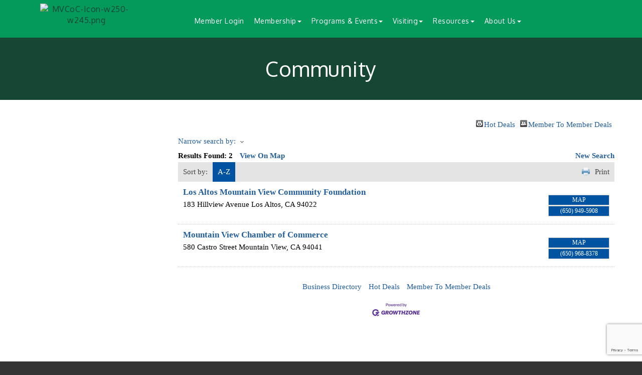

--- FILE ---
content_type: text/html; charset=utf-8
request_url: http://business.chambermv.org/list/category/community-371
body_size: 16772
content:


<!DOCTYPE html>
<!--[if lt IE 7]> <html dir="ltr" lang="en-US" class="ie6"> <![endif]-->
<!--[if IE 7]>    <html dir="ltr" lang="en-US" class="ie7"> <![endif]-->
<!--[if IE 8]>    <html dir="ltr" lang="en-US" class="ie8"> <![endif]-->
<!--[if gt IE 8]><!--> <html dir="ltr" lang="en-US"> <!--<![endif]-->

<!-- BEGIN head -->
<head>
<!-- start injected HTML (CCID=2592) -->
<!-- page template: http://www.chambermv.org/PublicLayout -->
<base href="http://www.chambermv.org/" />
<meta name="keywords" content="Mountain View Chamber of Commerce,Mountain View,directory,business search,member search" />
<meta name="description" content="Mountain View Chamber of Commerce | Community" />
<link href="http://business.chambermv.org/integration/customerdefinedcss?_=68NBYQ2" rel="stylesheet" type="text/css" />
<link rel="alternate stylesheet" type="application/rss+xml" title="Community Category | Mountain View Chamber of Commerce RSS Feed" href="http://business.chambermv.org/list/rss/community-371" />
<link rel="canonical" href="http://www.chambermv.org/list" />
<!-- end injected HTML -->

	<!--Meta Tags-->
	<meta http-equiv="Content-Type" content="text/html; charset=UTF-8" />
    <meta charset="utf-8">
	<!--Title-->
	<title>Community Category | Mountain View Chamber of Commerce</title>
    <!--Favicon-->
    <link rel="shortcut icon" href="https://chambermaster.blob.core.windows.net/userfiles/UserFiles/chambers/2592/CMS/images/Logos/MVCoC-Icon-ONLY.png" type="image/x-icon" />
        
    <!-- Begin Styles -->    
    <!-- Page Header -->
    <script type="text/javascript">
        var BASE_URL = "//www.chambermv.org/";
        var CMS = CMS || {};
        CMS.Warnings = CMS.Warnings || {};
        CMS.Defaults = CMS.Defaults || {};
    </script>
<link href="/Content/bundles/cms-public-styles?v=D8mNTZ-9UqeGhR8ddDkrI_X_p7u8taSdYzURPHS2JXg1" rel="stylesheet"/>
<script src="/Content/bundles/cms-public-header-scripts?v=yPjNtgpZ8y92tvBtDtdFF4JH0RbMuwi-tJnjLPEBD3o1"></script>
    <script type="text/javascript">
        CMS.jQuery = jQuery.noConflict(true);
    </script>
    
    
    
<!-- header data -->
<!-- header data -->
<style>.async-hide { opacity: 0 !important} </style>
<script>(function(a,s,y,n,c,h,i,d,e){s.className+=' '+y;h.start=1*new Date;
h.end=i=function(){s.className=s.className.replace(RegExp(' ?'+y),'')};
(a[n]=a[n]||[]).hide=h;setTimeout(function(){i();h.end=null},c);h.timeout=c;
})(window,document.documentElement,'async-hide','dataLayer',4000,
{'GTM-M752FQC':true});</script>
<script>
  (function(i,s,o,g,r,a,m){i['GoogleAnalyticsObject']=r;i[r]=i[r]||function(){
  (i[r].q=i[r].q||[]).push(arguments)},i[r].l=1*new Date();a=s.createElement(o),
  m=s.getElementsByTagName(o)[0];a.async=1;a.src=g;m.parentNode.insertBefore(a,m)
  })(window,document,'script','https://www.google-analytics.com/analytics.js','ga');
  ga('create', 'UA-25844608-1', 'auto');
  ga('require', 'GTM-M752FQC');
  ga('send', 'pageview');
</script>

<style>.async-hide { opacity: 0 !important} </style>
<script>(function(a,s,y,n,c,h,i,d,e){s.className+=' '+y;h.start=1*new Date;
h.end=i=function(){s.className=s.className.replace(RegExp(' ?'+y),'')};
(a[n]=a[n]||[]).hide=h;setTimeout(function(){i();h.end=null},c);h.timeout=c;
})(window,document.documentElement,'async-hide','dataLayer',4000,
{'GTM-M752FQC':true});</script>

    
    <link href='https://fonts.googleapis.com/css?family=Oxygen:400,700,300' rel='stylesheet' type='text/css'>

    <!-- ===== Base Template Styles ===== -->
    <meta name="viewport" content="width=device-width, initial-scale=1.0" />
	<link class="cms-style"  href="https://devchambermaster.blob.core.windows.net/cms/themes/horizon/css/animate.css" rel="stylesheet">
    <link class="cms-style" href="/Themes/Horizon/Resources/css/horizonstyles.css" rel="stylesheet">
	<script src="https://cdnjs.cloudflare.com/ajax/libs/wow/1.0.2/wow.min.js"></script>

	<script type="text/javascript">
		new WOW().init();

		(function() {
		  $('a[href*=#]:not([href=#])').click(function() {
			if (location.pathname.replace(/^\//,'') == this.pathname.replace(/^\//,'') && location.hostname == this.hostname) {
			  var target = $(this.hash);
			  target = target.length ? target : $('[name=' + this.hash.slice(1) +']');
			  if (target.length) {
				$('html,body').animate({
				  scrollTop: target.offset().top
				}, 1500);
				return false;
			  }
			}
		  });
		});
	</script>

<!--Start Facebook Pixel -->
<script>
!function(f,b,e,v,n,t,s){if(f.fbq)return;n=f.fbq=function(){n.callMethod?
n.callMethod.apply(n,arguments):n.queue.push(arguments)};if(!f._fbq)f._fbq=n;
n.push=n;n.loaded=!0;n.version='2.0';n.queue=[];t=b.createElement(e);t.async=!0;
t.src=v;s=b.getElementsByTagName(e)[0];s[removed].insertBefore(t,s)}(window,
document,'script','https://connect.facebook.net/en_US/fbevents.js');

fbq('init', '307777949574334');
fbq('track', "PageView");</script>
<!-- End Facebook Pixel -->

    


    <link rel="stylesheet" href="//www.chambermv.org/css/default" type="text/css" media="all" id="theme-style" />

    <!-- Site Header -->
<!-- header data -->
<!-- Google Analytics and Optimize Code -->
<style>.async-hide { opacity: 0 !important} </style>
<script>(function(a,s,y,n,c,h,i,d,e){s.className+=' '+y;h.start=1*new Date;
h.end=i=function(){s.className=s.className.replace(RegExp(' ?'+y),'')};
(a[n]=a[n]||[]).hide=h;setTimeout(function(){i();h.end=null},c);h.timeout=c;
})(window,document.documentElement,'async-hide','dataLayer',4000,
{'GTM-M752FQC':true});</script>
<script>
  (function(i,s,o,g,r,a,m){i['GoogleAnalyticsObject']=r;i[r]=i[r]||function(){
  (i[r].q=i[r].q||[]).push(arguments)},i[r].l=1*new Date();a=s.createElement(o),
  m=s.getElementsByTagName(o)[0];a.async=1;a.src=g;m.parentNode.insertBefore(a,m)
  })(window,document,'script','https://www.google-analytics.com/analytics.js','ga');
  ga('create', 'UA-25844608-1', 'auto');
  ga('require', 'GTM-M752FQC');
  ga('send', 'pageview');
</script>
<!-- End Google Code -->
<style>
  .logoPosition img {margin-top: 20%; padding-left: 12px; padding-right: 12px; width:100%;}
  .logo-badge-container {width: 100%;}
  
/*----navigation------*/
.navbar-default .navbar-nav > .open > a,
.navbar-default .navbar-nav > .open > a:hover,
.navbar-default .navbar-nav > .open > a:focus {
  color: #9aaee1;
}
  
@media (min-width:768px) {
  .navbar-nav {margin-left: 0;}
  .nav>li>a {font-size: 10px; padding: 15px 10px; max-width: 80px; line-height: 11px;}
  /*--Start Seven Column--*/
  .seven-cols .col-md-1,
  .seven-cols .col-sm-1,
  .seven-cols .col-lg-1  {
    width: 100%;
    *width: 100%;
  }
  /*--End Seven Column--*/
}

@media (min-width:992px) {
  .navbar-nav {margin-left: -15px;}
  .nav>li>a {font-size: 11px; padding: 15px 8px; max-width: 300px; line-height: 14px;}
  .logo-size {width: 240px;}
  #page-title-inside h1 {padding-top: 0;}
  /*--Start Seven Column--*/
  .seven-cols .col-md-1,
  .seven-cols .col-sm-1,
  .seven-cols .col-lg-1 {
    width: 14.285714285714285714285714285714%;
    *width: 14.285714285714285714285714285714%;
  }
  /*--End Seven Column--*/
}
  
@media (max-width:1200px) {
  #page-title-inside h1 {padding-top: 35px !important;}
  /*--Srart Seven Column--*/
  .seven-cols .col-md-1,
  .seven-cols .col-sm-1,
  .seven-cols .col-lg-1 {
    width: 14.285714285714285714285714285714%;
    *width: 14.285714285714285714285714285714%;
  }
  /*--End Seven Column--*/
} 

@media (min-width:1200px) {
  .navbar-nav {margin-left: -50px;}
  .nav>li>a {font-size: 14px; padding: 10px 10px;}
  #page-title-inside h1 {margin-top: -50px;padding-top:50px}
} 

  
  .carousel {text-align:left;}  
  #home {padding: 60px 0;}
  
/*--communication widget--*/
.mn-widget-comm .mn-form-pretext, .mn-widget-comm .mn-widget-head {display:none;}
.mn-widget-comm label, .mn-widget-comm .mn-form-text {width:100%;}
.mn-widget-comm li.mn-action-submit {list-style: none;}
.mn-widget-comm .mn-actions input[type="submit"] {
  margin-top: 5px;
  border: 0 none;
  background-color: #475E96;
  color: #fff;
  padding: 10px 25px;
  line-height:130%;
}  
.mn-widget-comm .mn-actions input[type="submit"]:hover {
  opacity:.8;
  cursor:pointer;
}  
  
/*--tabs--*/
.cms-design-panel .cms-tabs {border: 1px solid #EEEEEE;margin-bottom: 50px;}
.cms-tab-buttons { border-left: 1px solid #EEEEEE;}
.cms-tabs .panel-body {  height: 220px;overflow-y: scroll;}  
  
.logo-badge-container {height: 170px;}  
  
  
/*--for 5 columns--*/
.col-sm-15 {
    position: relative;
    min-height: 1px;
   width:100%;
    padding-right: 15px;
    padding-left: 15px;
}
@media (min-width: 768px) {
.col-sm-15 {
    width: 20%;
    float: left;
}
}  
/* per XHW-997-33744 */  
@media screen and (max-width:768px){
.gallery .img-outer.hidden-xs, .gallery .img-outer {
    display: block!important;
    max-width: 75%;
    margin: 10px auto!important;
}
.navbar-default {
    z-index:4;
}
}
  
/* GCI-934-32618 */
@media (max-width: 991px) {
#content-90700 {
    margin-top: 100px;
  }
}
  
  .navbar-default .navbar-nav > .open > a, .navbar-default .navbar-nav > .open > a:hover, .navbar-default .navbar-nav > .open > a:focus {
     color: white;
     font-weight: bold;
}
.mn-widget-comm .mn-actions input[type="submit"] {
   background-color: #26694F !important;
}
.mn-widget-comm .mn-actions input[type="submit"] hover {
   background-color: #029C63 !important;
}  
  @media (max-width: 767px){
.navbar-default .navbar-nav .open .dropdown-menu > li > a {

    white-space: pre-wrap;
    }}
</style>
<style>
   body .logo-badge-container #badge-chevron polygon {
    fill: #FFFFFF;
    stroke-width: 2px;
    stroke-linejoin: round;
    box-shadow: 0 4px 16px 3px rgba(85,85,85,.75);
}
   body .logo-badge-container {
    height: 100%;
}
  @media (min-width: 992px) {
body .logo-size {
    width: 20%;
    min-width: 20%;
}
}
   body .logo-badge-container {
    height: 100%;
}
   body .logoPosition img {
    margin-top: 13%;
    padding-left: 10px;
    padding-right: 10px;
    width: 100%;
    padding-bottom: 20px;
}
  body .logo-badge-container object {width:100%;height:auto,position:relative;display:block;padding-top:100%;overflow:visible}
  body .logo-badge-container svg {height:100%;max-width: 100%;position: absolute;top: 0px;left: 0;overflow:visible}
  
  /* NDU-516-25664 */
  cite a {
    font-weight: bold;
    font-style: italic;
    color: blue;
    text-decoration: underline;
}
  
    cite a:visited {
    font-weight: bold;
    font-style: italic;
    color: purple;
    text-decoration: underline;
}
  /* NDU-516-25664 */
  /* agent.ai custom css */
  .usercare .chatbox .btn-chat {
	background: #74233d;
}
@-webkit-keyframes usercare-hvr-neon {
    0% {
        background-color: #74233d;
        -webkit-box-shadow: 2px 2px 2px 1px rgba(0, 0, 0, .3);
    }
    50% {
        background-color: #ea1676;
        -webkit-box-shadow: 0 0 18px #ea1676;
    }
    100% {
        background-color: #74233d;
        -webkit-box-shadow: 2px 2px 2px 1px rgba(0, 0, 0, .3);
    }
}

@keyframes usercare-hvr-neon {
    0% {
        background-color: #74233d;
        box-shadow: 2px 2px 2px 1px rgba(0, 0, 0, .3);
    }
    50% {
        background-color: #ea1676;
        box-shadow: 0 0 18px #ea1676;
    }
    100% {
        background-color: #74233d;
        box-shadow: 2px 2px 2px 1px rgba(0, 0, 0, .3);
    }
}
.usercare .chatbox .btn-chat {
	background: #00a669;
}
@-webkit-keyframes usercare-hvr-neon {
    0% {
        background-color: #00a669;
        -webkit-box-shadow: 2px 2px 2px 1px rgba(0, 0, 0, .3);
    }
    50% {
        background-color: #124734;
        -webkit-box-shadow: 0 0 18px #00a669;
    }
    100% {
        background-color: #00a669;
        -webkit-box-shadow: 2px 2px 2px 1px rgba(0, 0, 0, .3);
    }
}

@keyframes usercare-hvr-neon {
    0% {
        background-color: #00a669;
        box-shadow: 2px 2px 2px 1px rgba(0, 0, 0, .3);
    }
    50% {
        background-color: #124734;
        box-shadow: 0 0 18px #00a669;
    }
    100% {
        background-color: #00a669;
        box-shadow: 2px 2px 2px 1px rgba(0, 0, 0, .3);
    }
}
/* agent.ai custom css */
       .usercare .chatbox .btn-chat.image-agentai div {
            background-image: url(https://demo.agent.ai/img/chambermv_logo.png);
        }

        .usercare .chatbox .btn-chat div {
            background-size: 52px 52px;
            height: 52px;
            width: 52px;
            top: 6.4px;
            left: 6.4px;
        }

        .usercare .close-holder div.uc-close {
            color: #03935e;
        }

        .usercare .close-holder .uc-close:before,
        .usercare .close-holder .uc-close:after {
            background: #03935e;
        }

        .usercare .chatbox .btn-chat.shape-circle {
            border-radius: 50%;
            background-color: #03935e !important;
        }

        .usercare .uc-header {
            background-color: #03935e;
        }

        .usercare .chat-message .bubble.mine p {
            background: #03935e;
        }

        .usercare .chat-message .bubble.other p {
            background: #81ccb0;
        }

        .usercare .uc-powered-label a {
            color: #81ccb0;
            font-weight: bold;
            text-decoration: none;
        }
  
        .usercare .chatbox .btn-chat {
            background: #00a669;
        }

        .usercare .uc-form.uc-centered-form span.typing span.dot {
            background: #00a669;
        }

        .usercare .chat-message .bubble.other p.typing span.typing span.dot {
            background: #00a669;
        }

        @-webkit-keyframes usercare-hvr-neon {
            0% {
                background-color: #00a669;
                -webkit-box-shadow: 2px 2px 2px 1px rgba(0, 0, 0, .3);
            }
            50% {
                background-color: #124734;
                -webkit-box-shadow: 0 0 18px #00a669;
            }
            100% {
                background-color: #00a669;
                -webkit-box-shadow: 2px 2px 2px 1px rgba(0, 0, 0, .3);
            }
        }

        @keyframes usercare-hvr-neon {
            0% {
                background-color: #00a669;
                box-shadow: 2px 2px 2px 1px rgba(0, 0, 0, .3);
            }
            50% {
                background-color: #124734;
                box-shadow: 0 0 18px #00a669;
            }
            100% {
                background-color: #00a669;
                box-shadow: 2px 2px 2px 1px rgba(0, 0, 0, .3);
            }
        }

/*** WEB00337135 ***/
  
.fa {
    font-family: 'FontAwesome' !important;
}
  
</style>

<!-- Begin Constant Contact Active Forms -->
<script> var _ctct_m = "5efb125dff41c14b4e4fef3226931729"; </script>
<script id="signupScript" src="//static.ctctcdn.com/js/signup-form-widget/current/signup-form-widget.min.js" async defer></script>
<!-- End Constant Contact Active Forms -->    <!-- End Styles -->
        <script>
            (function (i, s, o, g, r, a, m) {
                i['GoogleAnalyticsObject'] = r; i[r] = i[r] || function () {
                    (i[r].q = i[r].q || []).push(arguments)
                }, i[r].l = 1 * new Date(); a = s.createElement(o),
                m = s.getElementsByTagName(o)[0]; a.async = 1; a.src = g; m.parentNode.insertBefore(a, m)
            })(window, document, 'script', '//www.google-analytics.com/analytics.js', 'ga');

            ga('create', 'G-5LW2PRYX88', 'auto');
            ga('send', 'pageview');
        </script>
    <script type="text/javascript" src="http://code.jquery.com/jquery-3.7.1.min.js"></script>
    <script type="text/javascript" src="http://code.jquery.com/ui/1.13.2/jquery-ui.min.js"></script>
    <script type="text/javascript" src="http://ajax.aspnetcdn.com/ajax/globalize/0.1.1/globalize.min.js"></script>
    <script type="text/javascript" src="http://ajax.aspnetcdn.com/ajax/globalize/0.1.1/cultures/globalize.culture.en-US.js"></script>
    <script type="text/javascript">
        var MNI = MNI || {};
        MNI.CurrentCulture = 'en-US';
        MNI.CultureDateFormat = 'M/d/yyyy';
        MNI.BaseUrl = 'http://business.chambermv.org';
        MNI.jQuery = jQuery.noConflict(true);
        MNI.Page = {
            Domain: 'business.chambermv.org',
            Context: 211,
            Category: 371,
            Member: null,
            MemberPagePopup: true
        };
    </script>


    <script src="https://www.google.com/recaptcha/enterprise.js?render=6LfI_T8rAAAAAMkWHrLP_GfSf3tLy9tKa839wcWa" async defer></script>
    <script>

        const SITE_KEY = '6LfI_T8rAAAAAMkWHrLP_GfSf3tLy9tKa839wcWa';

        // Repeatedly check if grecaptcha has been loaded, and call the callback once it's available
        function waitForGrecaptcha(callback, retries = 10, interval = 1000) {
            if (typeof grecaptcha !== 'undefined' && grecaptcha.enterprise.execute) {
                callback();
            } else if (retries > 0) { 
                setTimeout(() => {
                    waitForGrecaptcha(callback, retries - 1, interval);
                }, interval);
            } else {
                console.error("grecaptcha is not available after multiple attempts");
            }
        }

        // Generates a reCAPTCHA v3 token using grecaptcha.enterprise and injects it into the given form.
        // If the token input doesn't exist, it creates one. Then it executes the callback with the token.
        function setReCaptchaToken(formElement, callback, action = 'submit') {
            grecaptcha.enterprise.ready(function () {
                grecaptcha.enterprise.execute(SITE_KEY, { action: action }).then(function (token) {

                    MNI.jQuery(function ($) {
                        let input = $(formElement).find("input[name='g-recaptcha-v3']");

                        if (input.length === 0) {
                            input = $('<input>', {
                                type: 'hidden',
                                name: 'g-recaptcha-v3',
                                value: token
                            });
                            $(formElement).append(input);
                        }
                        else
                            $(input).val(token);

                        if (typeof callback === 'function') callback(token);
                    })

                });
            });
        }

    </script>




<script src="http://business.chambermv.org/Content/bundles/MNI?v=34V3-w6z5bLW9Yl7pjO3C5tja0TdKeHFrpRQ0eCPbz81"></script>
    <link rel="stylesheet" href="http://code.jquery.com/ui/1.13.2/themes/base/jquery-ui.css" type="text/css" media="all" />

    <script type="text/javascript">
        MNI.Page.MemberFilter = 'list';
        MNI.jQuery(function ($) {
            MNI.Plugins.AutoComplete.Init('#mn-search-keyword :input', { path: '/list/find', params: { catgid: 371 } });
            MNI.Plugins.AutoComplete.Init('#mn-search-geoip input', { path: '/list/find-geographic' });
        });
    </script>
    <script type="text/javascript" src="https://maps.googleapis.com/maps/api/js?v=3&key=AIzaSyAACLyaFddZFsbbsMCsSY4lq7g6N4ycArE"></script>
</head>
 <!-- Begin body -->
<body class="cmsbackground">
    


<div id="page-layout" pageLayout="Left Sidebar" pageId=20904>
    



<div class="">
  <div class="main-container">
	<header class="header">
		  <div class="container">
			<div class="row relative">
			  <div class="col-xs-3 logo-size logoPosition">
        <div class="logo-badge-container"><object>
          <?xml version="1.0" encoding="utf-8"?>
          <!DOCTYPE svg PUBLIC "-//W3C//DTD SVG 1.1//EN" "http://www.w3.org/Graphics/SVG/1.1/DTD/svg11.dtd">
          <svg version="1.1" id="badge-chevron" xmlns="http://www.w3.org/2000/svg" xmlns:xlink="http://www.w3.org/1999/xlink" x="0px" y="0px" width="100%" height="100%" viewBox="0 0 100 100" enable-background="new 0 0 100 100" xml:space="preserve" style="height:100%;max-width: 100%;position: absolute;top: 0px;left: 0;" preserveAspectRatio="xMidYMax slice">
            <defs xmlns="http://www.w3.org/2000/svg">
            <filter id="dropshadow" height="130%">
              <feGaussianBlur in="SourceAlpha" stdDeviation="4"/>
              <feOffset dx="0" dy="7" result="offsetblur"/>
              <feComponentTransfer>
                <feFuncA type="linear" slope="0.3"/>
              </feComponentTransfer>
              <feMerge>
                <feMergeNode/>
                <feMergeNode in="SourceGraphic"/>
              </feMerge>
            </filter>
           </defs>
         <!-- <polygon filter="url(#dropshadow)" points="99,87 50,98 1,87 1,1 99,1"/>  -->
          </svg></object>
		</div>
				
<div class="page-area  global" pageareaid="Head 0">
    <ul class="cms-widgets">

<li class="cms-widget published " contentid="204295" pageareaid="Head 0" order="0" contenttypeid="8">
        <!--  -->
    
    <div class="cms-image-widget center ">
            <a href="/" >
                    <img style="max-width:100%" alt="MVCoC-Icon-w250-w245.png" src="https://chambermaster.blob.core.windows.net/userfiles/UserFiles/chambers/2592/CMS/images/Website/MVCoC-ICON-LOGO.png">

            </a>
    </div>

    <span style="clear:both;display:block;"></span>
</li>


 

    </ul>
</div>

				
			  </div>
			  <!-- Navigation -->
                <nav class=" col-xs-9 navbar navbar-default" role="navigation">
                    <!-- Brand and toggle get grouped for better mobile display -->
                    <div class="navbar-header">
                        <button type="button" class="navbar-toggle" data-toggle="collapse" data-target="#bs-example-navbar-collapse-1"> <span class="sr-only">Toggle navigation</span> <span class="icon-bar"></span> <span class="icon-bar"></span> <span class="icon-bar"></span></button>
                    </div>
                    <!-- Collect the nav links, forms, and other content for toggling -->
                    <div class="collapse navbar-collapse" id="bs-example-navbar-collapse-1">
                        <div id="cm-cms-menu">
                            

<ul menu-id="759" class="nav navbar-nav yamm basic-mega cms-bootstrap-menu">
            <li marker=member-login><a href="/login/" target="_self">Member Login</a></li>
        <li class="dropdown" navigation-id="48998">
            <a href="#" class="dropdown-toggle" data-toggle="dropdown" target="_self">Membership<b class="caret"></b></a>
            <ul class="dropdown-menu">
                <li>
                    <div class="yamm-content">
                            <div class="row">
                    <div class="col-sm-3 list-unstyled">
                    <div>
                        <a href="/member/newmemberapp/" target="_self">Join Now</a>
                    </div>
                    <div>
                        <a href="/members/" target="_self">Online Member Directory</a>
                    </div>
                    <div>
                        <a href="https://chambervu.com/mountainview24/" target="_blank">Community Guide &amp; Member Directory</a>
                    </div>
                    <div>
                        <a href="/membership-benefits" target="_self">Become a Member</a>
                    </div>
                    <div>
                        <a href="https://chambermaster.blob.core.windows.net/userfiles/UserFiles/chambers/2592/CMS/Member_benefits/Member-Benefits-Summary-2025.pdf" target="_blank">Member Benefits</a>
                    </div>
                    <div>
                        <a href="/testimonials" target="_self">Member Testimonials</a>
                    </div>
                    <div>
                        <a href="/marketing-opportunities" target="_self">Marketing Opportunities</a>
                    </div>
                    <div>
                        <a href="/affinity-partners" target="_self">Affinity Partners</a>
                    </div>
                    <div>
                        <a href="/hotdeals/" target="_self">Special Offers</a>
                    </div>
                    <div>
                        <a href="/membertomember/" target="_self">Member Deals</a>
                    </div>
                    <div>
                        <a href="/news/" target="_self">Member News </a>
                    </div>
                    <div>
                        <a href="/login/" target="_self">Member Login</a>
                    </div>
            </div>
    </div>

                    </div>
                </li>
            </ul>
        </li>
        <li class="dropdown" navigation-id="48999">
            <a href="/programs/events" class="dropdown-toggle" data-toggle="dropdown" target="_self">Programs &amp; Events<b class="caret"></b></a>
            <ul class="dropdown-menu">
                <li>
                    <div class="yamm-content">
                            <div class="row">
                    <div class="col-sm-3 list-unstyled">
                    <div>
                        <a href="/programs/events" target="_self">All Programs &amp; Events</a>
                    </div>
                    <div>
                        <a href="/business-information-public-policy-bipp" target="_self">Business Issues &amp; Public Policy (BIPP)</a>
                    </div>
                    <div>
                        <a href="/business-mixers" target="_self">Business Mixers</a>
                    </div>
                    <div>
                        <a href="/morning-with-the-mayor" target="_self">Morning with the Mayor</a>
                    </div>
                    <div>
                        <a href="/celebration-of-leaders-awards" target="_self">Celebration of Leaders &amp; ATHENA Awards</a>
                    </div>
                    <div>
                        <a href="/tmv" target="_self">Taste of Mountain View</a>
                    </div>
                    <div>
                        <a href="/technology-showcase" target="_self">Technology Showcase</a>
                    </div>
                    <div>
                        <a href="https://www.mvartwine.com/" target="_blank">Mountain View Art &amp; Wine Festival</a>
                    </div>
                    <div>
                        <a href="https://www.mvoktoberfest.com/" target="_blank">Mountain View Oktoberfest</a>
                    </div>
                    <div>
                        <a href="http://mvcocef.org" target="_blank">MV Chamber Education Foundation</a>
                    </div>
                    <div>
                        <a href="http://lmv.education" target="_blank">--&gt; Leadership Mountain View (lmv.education)</a>
                    </div>
                    <div>
                        <a href="https://mvcocef.org/scholarship/" target="_blank">--&gt; Scholarship Mountain View</a>
                    </div>
                    <div>
                        <a href="https://www.mvcocef.org/artists-mountain-view" target="_self">--&gt; Artists Mountain View</a>
                    </div>
                    <div>
                        <a href="/events/" target="_self">Events Calendar</a>
                    </div>
            </div>
    </div>

                    </div>
                </li>
            </ul>
        </li>
        <li class="dropdown" navigation-id="55308">
            <a href="#" class="dropdown-toggle" data-toggle="dropdown" target="_self">Visiting<b class="caret"></b></a>
            <ul class="dropdown-menu">
                <li>
                    <div class="yamm-content">
                            <div class="row">
                    <div class="col-sm-3 list-unstyled">
                    <div>
                        <a href="/about" target="_self">About Mountain View</a>
                    </div>
                    <div>
                        <a href="https://app.yiftee.com/gift-card/i-love-mountain-view" target="_blank">I Love MV Gift Card</a>
                    </div>
                    <div>
                        <a href="/list/ql/lodging-travel-15" target="_self">Lodging</a>
                    </div>
                    <div>
                        <a href="/list/ql/restaurants-food-beverages-22" target="_self">Dining</a>
                    </div>
                    <div>
                        <a href="/list/ql/arts-culture-entertainment-3" target="_self">Entertainment</a>
                    </div>
                    <div>
                        <a href="/list/ql/real-estate-moving-storage-20" target="_self">Real Estate</a>
                    </div>
                    <div>
                        <a href="/list/category/schools-87" target="_self">Schools</a>
                    </div>
                    <div>
                        <a href="/downtown-business-association" target="_self">Downtown Business Association</a>
                    </div>
                    <div>
                        <a href="https://chambervu.com/mountainview25/" target="_blank">Community Guide and Member Directory</a>
                    </div>
                    <div>
                        <a href="/events/calendarcatgid/3" target="_self">Community Calendar</a>
                    </div>
                    <div>
                        <a href="/map/" target="_self">Map</a>
                    </div>
                    <div>
                        <a href="/...-downtown-map" target="_self">... Downtown Map</a>
                    </div>
                    <div>
                        <a href="/...-city-map-with-index" target="_self">... City Map with Index</a>
                    </div>
                    <div>
                        <a href="/weather/" target="_self">Weather</a>
                    </div>
                    <div>
                        <a href="/info/" target="_self">Relocation Package</a>
                    </div>
                    <div>
                        <a href="https://www.mountainview.gov/our-city/about-mountain-view/city-history" target="_blank">City History</a>
                    </div>
                    <div>
                        <a href="https://www.mountainviewhistorical.org/" target="_blank">--&gt; Mountain View Historical Association</a>
                    </div>
            </div>
    </div>

                    </div>
                </li>
            </ul>
        </li>
        <li class="dropdown" navigation-id="49000">
            <a href="#" class="dropdown-toggle" data-toggle="dropdown" target="_self">Resources<b class="caret"></b></a>
            <ul class="dropdown-menu">
                <li>
                    <div class="yamm-content">
                            <div class="row">
                    <div class="col-sm-3 list-unstyled">
                    <div>
                        <a href="/e-certificate-of-origin" target="_self">Certificate of Origin</a>
                    </div>
                    <div>
                        <a href="/meeting-spaces" target="_self">Meeting Space Rental</a>
                    </div>
                    <div>
                        <a href="/social-media-toolkit" target="_self">Social Media Toolkit</a>
                    </div>
                    <div>
                        <a href="/business-resiliency-kit" target="_self">Business Resiliency Kit</a>
                    </div>
                    <div>
                        <a href="/ada-compliance" target="_self">ADA Compliance</a>
                    </div>
                    <div>
                        <a href="/mvgo-schedule" target="_self">MVGo Schedule</a>
                    </div>
                    <div>
                        <a href="/jobs/" target="_self">Job Postings</a>
                    </div>
                    <div>
                        <a href="/small-business-resources" target="_self">Small Business Resources</a>
                    </div>
                    <div>
                        <a href="https://econdev.mountainview.gov/business/starting-a-business" target="_blank">... Guide to Starting a Business</a>
                    </div>
                    <div>
                        <a href="https://mvcommunityshuttle.com/" target="_blank">... Mountain View Community Shuttle</a>
                    </div>
            </div>
    </div>

                    </div>
                </li>
            </ul>
        </li>
        <li class="dropdown" navigation-id="49003">
            <a href="#" class="dropdown-toggle" data-toggle="dropdown" target="_self">About Us<b class="caret"></b></a>
            <ul class="dropdown-menu">
                <li>
                    <div class="yamm-content">
                            <div class="row">
                    <div class="col-sm-3 list-unstyled">
                    <div>
                        <a href="/about-us" target="_self">About Us</a>
                    </div>
                    <div>
                        <a href="/board-of-directors" target="_self">Board of Directors</a>
                    </div>
                    <div>
                        <a href="/staff" target="_self">Chamber Staff</a>
                    </div>
                    <div>
                        <a href="/committees" target="_self">Committees</a>
                    </div>
                    <div>
                        <a href="/communication/" target="_self">Communications</a>
                    </div>
                    <div>
                        <a href="/info/" target="_self">Information Request</a>
                    </div>
                    <div>
                        <a href="/job-openings" target="_self">Job Openings</a>
                    </div>
                    <div>
                        <a href="http://www.mvcocef.org" target="_blank">MVCOC Foundation</a>
                    </div>
                    <div>
                        <a href="/donate" target="_self">Donate</a>
                    </div>
                    <div>
                        <a href="/faq" target="_self">FAQ</a>
                    </div>
                    <div>
                        <a href="/privacy-policy" target="_self">Privacy Policy</a>
                    </div>
                    <div>
                        <a href="/contact/" target="_self">Contact Us</a>
                    </div>
            </div>
    </div>

                    </div>
                </li>
            </ul>
        </li>

</ul>



                        </div>
                    </div>
                    <!-- /.navbar-collapse -->
                </nav>
                <!-- /Navigation -->
			</div>
			<!-- end row -->
		  </div>
		  <!-- !END CONTAINER -->
    </header>
    <!-- Main Content -->
        

<!-- mainImage -->
<div>
    <div class="container">
        <div class="row">
            <div class="col-lg-7 col-lg-offset-5 col-md-8 col-md-offset-4 col-sm-10 col-sm-offset-1 col-xs-12">
                <div class="cont-wrapper"> </div>
                <!-- end cont wrapper -->
            </div>
            <!-- end 8 -->
        </div>
    </div>
    <!-- end container -->
</div>
<!-- end row -->
<!-- Page Title -->
<div id="page-title-inside">
    <div class="container">
        <div class="row">
            <div class="col-lg-8 col-lg-offset-2"><h1>
<div class="page-area  local" pageareaid="1">
    <ul class="cms-widgets">

<li class="cms-widget published " contentid="90695" pageareaid="1" order="0" contenttypeid="6">
        <!-- 
    <span>Generic</span>
 -->
    

    <div class="cms-design-panel" id="content-90695">
<h1 id="cmTitle">Member News</h1>
    </div>

    <span style="clear:both;display:block;"></span>
</li>


 

    </ul>
</div>
</h1></div>
        </div>
        <!-- end row -->
    </div>
    <!-- end container -->
</div>
<!-- end Page Title -->

<div id="insideMain">
    <div class="container inside-main-padding">
        <div class="row">
            <div class="col-xs-12">
                <div>
<div class="page-area  global" pageareaid="Layout Top 0">
    <ul class="cms-widgets">
    </ul>
</div>
</div>
                <div>
<div class="page-area  local" pageareaid="2">
    <ul class="cms-widgets">
    </ul>
</div>
</div>

            </div>
        </div>
        <div class="row">
            <div class="col-sm-6 wow  animated fadeInLeft" data-wow-delay=".5s">
<div class="page-area  local" pageareaid="Animated L">
    <ul class="cms-widgets">
    </ul>
</div>
</div>
            <div class="col-sm-6  wow  animated fadeInRight" data-wow-delay=".5s">
<div class="page-area  local" pageareaid="Animated R">
    <ul class="cms-widgets">
    </ul>
</div>
</div>
        </div>
        <div class="row">
            <div class="col-sm-6">
<div class="page-area  local" pageareaid="3">
    <ul class="cms-widgets">
    </ul>
</div>
</div>
            <div class="col-sm-6">
<div class="page-area  local" pageareaid="4">
    <ul class="cms-widgets">
    </ul>
</div>
</div>
        </div>
        <div class="row">
            <div class="col-sm-6">
<div class="page-area  local" pageareaid="5">
    <ul class="cms-widgets">
    </ul>
</div>
</div>
            <div class="col-sm-6">
<div class="page-area  local" pageareaid="6">
    <ul class="cms-widgets">
    </ul>
</div>
</div>
        </div>
        <div class="row">
            <div class="col-xs-12">
<div class="page-area  local" pageareaid="7">
    <ul class="cms-widgets">
    </ul>
</div>
</div>
        </div>
        <div class="row">
            <div class="col-md-9 col-md-push-3">
			<div class="row">
			       <div class="col-xs-12">
<div class="page-area  local" pageareaid="Main">
    <ul class="cms-widgets">

<li class="cms-widget published " contentid="90693" pageareaid="Main" order="1" contenttypeid="1">
        <!--  -->
    
    <div class="cms-content" id="content-90693">
            <div id="mn-content" class="mn-content">
        






<div id="mn-directory-category" class="mn-module-content">



<div class="mn-banner mn-banner-premier"><div id="mn-banner"><noscript><iframe src="http://business.chambermv.org/sponsors/adsframe?context=211&amp;catgid=371&amp;maxWidth=768&amp;maxHeight=90&amp;max=1&amp;rotate=False" width="768" height="90" scrolling="no" frameborder="0" allowtransparency="true" marginwidth="0" marginheight="0"></iframe></noscript></div></div>
<script type="text/javascript">
    var _mnisq=_mnisq||[];
    _mnisq.push(["domain","business.chambermv.org"],["context",211],["category",371],["max",10],["rotate",1],["maxWidth",768],["maxHeight",90],["create","mn-banner"]);
    (function(b,d,a,c){b.getElementById(d)||(c=b.getElementsByTagName(a)[0],a=b.createElement(a),a.type="text/javascript",a.async=!0,a.src="http://business.chambermv.org/Content/Script/Ads.min.js",c.parentNode.insertBefore(a,c))})(document,"mni-ads-script","script");
</script>
        <div id="mn-pagetitle">
        <h1>Community</h1>
    </div>
    

<div class="mn-dealsbuttons">
        <span class="mn-hotdealsbtn" title="Hot Deals"><a href="http://business.chambermv.org/hotdeals/">Hot Deals</a></span>
            <span class="mn-m2m" title="Member To Member Deals"><a href="http://business.chambermv.org/MemberToMember/">Member To Member Deals</a></span>
    </div>


    



<script type="text/javascript">
    MNI.jQuery(function ($) {
        MNI.Plugins.Toggler.Init({
            'mn-form-toggler1': 1,
            'mn-form-toggler2': 2
        });
        $('#mn-search-location :input').multiselect({
            header: 'Choose locations below:',
            noneSelectedText: 'Any Location',
            selectedList: 4
        });
    });
</script>

<div id="mn-directory-searchfilters" class="mn-section mn-filter-section">
        <div id="mn-form-toggler1" class="mn-form-toggler">
                <span class="mn-section-head-text"><a href="javascript:void(0)" title="Toggle to view search filters">Narrow search by:<span class="mn-toggler-arrow"></span></a></span>
        </div>
        <div id="mn-form-togglable1" class="mn-form-togglable mn-form-togglable-inactive">
<form action="http://business.chambermv.org/list/category/community-371" class="mn-form" method="get">            <div id="mn-search-keyword" class="mn-form-row">
                <label>
                    <span class="mn-form-name">Keyword:</span>
                    <span class="mn-form-field"><input class="mn-form-text mn-placeholder" name="q" type="text" title="Enter Keyword" maxlength="255"/></span>
                </label>
            </div>
            <input id="mn-search-clientstate" type="hidden" name="st" value="0" />
            <div class="mn-actions">
                <ul>
                    <li class="mn-action-search"><input type="submit" class="mn-button" title="Search" value="Search" /></li>
                </ul>
            </div>
</form>    </div>
</div>


    <div id="mn-directory-searchresults" class="mn-section">
        <div class="mn-section-content mn-results-sort-section"> 
                <div id="mn-resultstop" class="mn-actions">
	    <div class="mn-results-found">
            <span class="mn-resultstitle">Results Found: </span>
            <span class="mn-resultscount">2</span>
                <span class="mn-results-viewmap"><a href="http://business.chambermv.org/map/cat/community">View On Map</a></span>
            <span class="mn-new-search"><a href="http://business.chambermv.org/list">new search</a></span>
        </div>
	     <ul class="mn-sort-options">                        
            <li class="mn-sort-disptext">Sort by:</li>
                <li class="mn-sort-alpha mn-sort-tab">
        <a href="http://business.chambermv.org/list/category/community-371?o=alpha" rel="nofollow">A-Z</a>
    </li>

            <li class="mn-sort-print"><a href="http://business.chambermv.org/list/category/community-371?rendermode=print" rel="nofollow" onclick="return!MNI.Window.Print(this)" target="_blank">Print</a></li>
        </ul>
    </div>

        </div>
        <div id="mn-directory-listings">
            <div id="mn-members" class="mn-members1col">
            <div class="mn-list-item-odd">






<div itemscope="itemscope" itemtype="http://schema.org/LocalBusiness" data-memid="3195" id="mn-listing3195" class="mn-listing mn-nonsponsor mn-search-result-priority-highlight-30" data-id="3195">
    <div class="mn-listingcontent">
        <div class="mn-listing-main">
		    <div class="mn-title" itemprop="name">
                <a href="http://business.chambermv.org/list/member/los-altos-mountain-view-community-foundation-3195" target="_blank">Los Altos Mountain View Community Foundation</a>
                		    </div>
		            <div class="mn-image mn-image-empty"></div>

		    <div itemprop="description" class="mn-desc"></div>
            <div itemprop="address" itemscope="itemscope" itemtype="http://schema.org/PostalAddress" class="mn-address"><div itemprop="streetAddress" class="mn-address1">183 Hillview Avenue</div>
<div itemprop="citystatezip" class="mn-citystatezip"><span itemprop="addressLocality" class="mn-cityspan">Los Altos</span><span class="mn-commaspan">, </span><span itemprop="addressRegion" class="mn-stspan">CA</span> <span itemprop="postalCode" class="mn-zipspan">94022</span></div>
</div>
        </div>
        <div class="mn-listing-side">
			<div class="mn-results-links">
				<ul>
                                        <li class="mn-maplink"><a href="http://business.chambermv.org/list/member/los-altos-mountain-view-community-foundation-3195#map" rel="nofollow" onclick="MNI.Hit.MemberMap(3195)">Map</a></li>
		                        <li class="mn-phone" title="Primary Phone">(650) 949-5908</li>
                                				</ul>
			</div>
        </div>
		<div class="mn-clear"></div>
    </div>
</div>
</div>
            <div class="mn-list-item-even">






<div itemscope="itemscope" itemtype="http://schema.org/LocalBusiness" data-memid="4414" id="mn-listing4414" class="mn-listing mn-nonsponsor mn-search-result-priority-highlight-30" data-id="4414">
    <div class="mn-listingcontent">
        <div class="mn-listing-main">
		    <div class="mn-title" itemprop="name">
                <a href="http://business.chambermv.org/list/member/mountain-view-chamber-of-commerce-mountain-view-4414" target="_blank">Mountain View Chamber of Commerce</a>
                		    </div>
		            <div class="mn-image mn-image-empty"></div>

		    <div itemprop="description" class="mn-desc"></div>
            <div itemprop="address" itemscope="itemscope" itemtype="http://schema.org/PostalAddress" class="mn-address"><div itemprop="streetAddress" class="mn-address1">580 Castro Street</div>
<div itemprop="citystatezip" class="mn-citystatezip"><span itemprop="addressLocality" class="mn-cityspan">Mountain View</span><span class="mn-commaspan">, </span><span itemprop="addressRegion" class="mn-stspan">CA</span> <span itemprop="postalCode" class="mn-zipspan">94041</span></div>
</div>
        </div>
        <div class="mn-listing-side">
			<div class="mn-results-links">
				<ul>
                                        <li class="mn-maplink"><a href="http://business.chambermv.org/list/member/mountain-view-chamber-of-commerce-mountain-view-4414#map" rel="nofollow" onclick="MNI.Hit.MemberMap(4414)">Map</a></li>
		                        <li class="mn-phone" title="Primary Phone">(650) 968-8378</li>
                                				</ul>
			</div>
        </div>
		<div class="mn-clear"></div>
    </div>
</div>
</div>

    <div class="mn-clear"></div>
</div>
        </div>
    </div>
</div>



<div id="mn-footer-navigation">
        <a href="http://business.chambermv.org/list/">Business Directory</a>  
                    <a href="http://business.chambermv.org/hotdeals/">Hot Deals</a>
            <a href="http://business.chambermv.org/MemberToMember/">Member To Member Deals</a>
                    </div>

    <div id="mn-footer" class="mn-footer-pblogo">
        <a href="http://www.growthzone.com/" target="_blank"><img alt="GrowthZone - Membership Management Software" src="https://public.chambermaster.com/content/images/powbyCM_100x33.png" border="0" /></a>
    </div>
        <div class="mn-clear"></div>
    </div>

    </div>



    <span style="clear:both;display:block;"></span>
</li>


 

    </ul>
</div>
</div>
			</div>			
			<div class="row">
				<div class="col-md-6">
<div class="page-area  local" pageareaid="8">
    <ul class="cms-widgets">
    </ul>
</div>
</div>
				<div class="col-md-6">
<div class="page-area  local" pageareaid="9">
    <ul class="cms-widgets">
    </ul>
</div>
</div>
			  </div>
				  <div class="row">
				<div class="col-xs-12">
<div class="page-area  local" pageareaid="10">
    <ul class="cms-widgets">
    </ul>
</div>
</div>
			  </div>
				  <div class="row">
				<div class="col-md-4">
<div class="page-area  local" pageareaid="11">
    <ul class="cms-widgets">
    </ul>
</div>
</div>
				<div class="col-md-4">
<div class="page-area  local" pageareaid="12">
    <ul class="cms-widgets">
    </ul>
</div>
</div>
				<div class="col-md-4">
<div class="page-area  local" pageareaid="13">
    <ul class="cms-widgets">
    </ul>
</div>
</div>
			  </div>
			</div>
            <div class="col-md-3 col-md-pull-9">
                <div>
<div class="page-area  global" pageareaid="Sidebar Top 0">
    <ul class="cms-widgets">
    </ul>
</div>
</div>
                <div>
<div class="page-area  local" pageareaid="14">
    <ul class="cms-widgets">
    </ul>
</div>
</div>
            </div>
        </div>
        <div class="row">
            <div class="col-md-4">
<div class="page-area  local" pageareaid="15">
    <ul class="cms-widgets">
    </ul>
</div>
</div>
            <div class="col-md-4">
<div class="page-area  local" pageareaid="16">
    <ul class="cms-widgets">

<li class="cms-widget published " contentid="210670" pageareaid="16" order="0" contenttypeid="6">
        <!-- 
    <span>Generic</span>
 -->
    

    <div class="cms-design-panel" id="content-210670">
<script async src="//pagead2.googlesyndication.com/pagead/js/adsbygoogle.js"></script>
<!-- Responsive Ads -->
<ins class="adsbygoogle"
     style="display:block"
     data-ad-client="ca-pub-3418650308275915"
     data-ad-slot="8362247788"
     data-ad-format="auto"></ins>
<script>
(adsbygoogle = window.adsbygoogle || []).push({});
</script>    </div>

    <span style="clear:both;display:block;"></span>
</li>


 

    </ul>
</div>
</div>
            <div class="col-md-4">
<div class="page-area  local" pageareaid="17">
    <ul class="cms-widgets">
    </ul>
</div>
</div>
        </div>
        <div class="row">
            <div class="col-md-3 col-sm-6">
<div class="page-area  local" pageareaid="18">
    <ul class="cms-widgets">
    </ul>
</div>
</div>
            <div class="col-md-3 col-sm-6">
<div class="page-area  local" pageareaid="19">
    <ul class="cms-widgets">
    </ul>
</div>
</div>
            <div class="col-md-3 col-sm-6">
<div class="page-area  local" pageareaid="20">
    <ul class="cms-widgets">
    </ul>
</div>
</div>
            <div class="col-md-3 col-sm-6">
<div class="page-area  local" pageareaid="21">
    <ul class="cms-widgets">
    </ul>
</div>
</div>
        </div>
        <!-- end row -->		
		<div class="row">
			<div class="col-xs-12">
<div class="page-area  local" pageareaid="22">
    <ul class="cms-widgets">
    </ul>
</div>
</div>
		</div>
		<div class="row">
			<div class="col-xs-12">
<div class="page-area  global" pageareaid="Layout Bottom 0">
    <ul class="cms-widgets">
    </ul>
</div>
</div>
		</div>
      <div class="row">
	<div class="col-xs-12">
<div class="page-area  global" pageareaid="Global Footer">
    <ul class="cms-widgets">
    </ul>
</div>
</div>
</div>
    </div>
    <!-- end container -->
</div>
<!-- end home --> 

    <!-- /Body -->
    <!-- Footer -->
	<footer class="row footer">
      <div class="container">
        <div class="col-md-12">
          <div class="row">
            <div class="col-md-6">
<div class="page-area  global" pageareaid="Footer 0">
    <ul class="cms-widgets">

<li class="cms-widget published " contentid="289483" pageareaid="Footer 0" order="0" contenttypeid="8">
        <!--  -->
    
    <div class="cms-image-widget ">
            <a href="http://svchambercoalition.org" target=&quot;_blank&quot;>
                    <img style="max-width:100%" alt="Silicon Valley Chamber Coalition" src="https://chambermaster.blob.core.windows.net/userfiles/UserFiles/chambers/2592/CMS/images/Website/Chamber_Coalition.jpg">

            </a>
    </div>

    <span style="clear:both;display:block;"></span>
</li>


 

    </ul>
</div>
</div>
            <div class="col-md-6">
<div class="page-area  global" pageareaid="Footer 1">
    <ul class="cms-widgets">

<li class="cms-widget published " contentid="289487" pageareaid="Footer 1" order="0" contenttypeid="8">
        <!--  -->
    
    <div class="cms-image-widget ">
            <a href="http://calchamber.com/" target=&quot;_blank&quot;>
                    <img style="max-width:100%" alt="California Chamber of Commerce" src="https://chambermaster.blob.core.windows.net/userfiles/UserFiles/chambers/2592/CMS/images/Website/CalChamber_LOGO.jpg">

            </a>
    </div>

    <span style="clear:both;display:block;"></span>
</li>


 

    </ul>
</div>
</div>
          </div>
          <div class="row">
            <div class="col-xs-12 footerTextCenter">
				<div class="text-left">
					<p>    <span>Mountain View Chamber of Commerce</span>
<br />
                               <a href="https://maps.google.com?q=580+Castro+Street+Mountain+View+CA+94041" target="_blank"><span class="glyphicon glyphicon-map-marker"></span>&nbsp;<span class="cms-cms-address">580 Castro Street,&nbsp;</span>Mountain View, CA 94041</a>
<br />
					           <a href="tel:(650) 968-8378"><span class="glyphicon glyphicon-earphone"></span>&nbsp;650. 968.8378</a>
<br />
					           <a href="mailto:info@chambermv.org"><span class="glyphicon glyphicon-envelope"></span>&nbsp;info@chambermv.org</a>
</p>
				</div>
			</div>
          </div>
          <div class="row">
              <div class="col-xs-12 footerTextCenter">
<div class="page-area  global" pageareaid="Footer 3">
    <ul class="cms-widgets">

<li class="cms-widget " contentid="272549" pageareaid="Footer 3" order="0" contenttypeid="6">
        <!-- 
    <span>Generic</span>
 -->
    


    <span style="clear:both;display:block;"></span>
</li>


 


<li class="cms-widget published " contentid="90698" pageareaid="Footer 3" order="1" contenttypeid="9">
        <!--  -->
    
    <div class="cms-cm-icons">
        <ul class="cms-icon-links fixed  icon-links-secondary  center " count="5" id="content-90698">
                <li class="cms-icon-link">
                    <a href="https://www.facebook.com/chambermv      " target=&quot;_blank&quot;>
                        <div class="panel-icon">
                                <i class="fa fa-facebook social-btn" title="Icon Link"></i>
                                                    </div>
                    </a>
                </li>
                <li class="cms-icon-link">
                    <a href="https://twitter.com/chambermv       " target=&quot;_blank&quot;>
                        <div class="panel-icon">
                                <i class="fa fa-x-twitter social-btn" title="Icon Link"></i>
                                                    </div>
                    </a>
                </li>
                <li class="cms-icon-link">
                    <a href="https://www.youtube.com/user/WeLoveMountainView" target=&quot;_blank&quot;>
                        <div class="panel-icon">
                                <i class="fa fa-youtube social-btn" title="Icon Link"></i>
                                                    </div>
                    </a>
                </li>
                <li class="cms-icon-link">
                    <a href="https://www.linkedin.com/company/chamber-of-commerce-mountain-view" target=&quot;_blank&quot;>
                        <div class="panel-icon">
                                <i class="fa fa-linkedin social-btn" title="Icon Link"></i>
                                                    </div>
                    </a>
                </li>
                <li class="cms-icon-link">
                    <a href="https://www.instagram.com/chamber.mv/?hl=en" >
                        <div class="panel-icon">
                                <i class="fa fa-instagram social-btn" title="Icon Link"></i>
                                                    </div>
                    </a>
                </li>
        </ul>
    </div>

    <span style="clear:both;display:block;"></span>
</li>


 

    </ul>
</div>
</div>
          </div>
            <div class="row">
                <div class="small text-center">
                        <p>&copy; Copyright 2026 Mountain View Chamber of Commerce. All Rights Reserved. Site provided by <a href="http://www.growthzone.com" target="_blank">GrowthZone</a> - powered by <a href="http://www.chambermaster.com" target="_blank">ChamberMaster</a> software.</p>

                </div>
            </div>
        </div>
      </div>
    </footer>
    <!-- /Footer -->
</div>
</div>

<link href="/css/layout/Left Sidebar" rel="stylesheet" />
<!-- <script type="text/javascript" src="/js/Left Sidebar"></script> -->

</div>

    <!-- Begin Scripts -->
    <script type="text/javascript" src="https://chambermvca.chambermaster.com/backofficecontent/Scripts/Login.min.js"></script>
    <!-- Page Footer -->
        
    <script src="/Content/bundles/cms-public-footer-scripts?v=sAbD-11GT1gj9YWFSh_PZVZk_lPj5MfBofkANUIUc4A1"></script>

    
    
    

<!-- header data -->
<script type="text/javascript">
  (function($){
    $(function(){
      $("#cmTitle").text($("#mn-pagetitle h1").text());
      $("#mn-pagetitle h1").remove();
    })
  })(CMS.jQuery);
</script>
    <script type="text/javascript" src="https://cdnjs.cloudflare.com/ajax/libs/cssuseragent/2.1.31/cssua.min.js"></script>

    <script type="text/javascript">
        (function ($) {
            $(function () {
                try {
                    $(".gallery a").fancybox({
                        transitionEffect: 'fade',
                        buttons: [
                            "close"
                        ],
                    });
                } catch (err) { }
            });
        })(CMS.jQuery);
    </script>

    <!-- Site Footer -->
<!-- footer data -->    <!-- End Scripts -->
<script>
MNI.jQuery(document).ready(function($){
  var path = window.location.pathname;
  //ALL MODULES - Replace Title in Custom Location // Highlight Current Page
  var pageURL = window.location.href;
  //var MNTitle = $('#mn-pagetitle h1').text();
  //$('#currentBCPage').text(MNTitle).css('display','inline');
  //$('#leftnav ul li a[href="' + pageURL + '"]').parent('li').addClass('current-menu-item');

  //BUSINESS DIRECTORY - Add Placeholder to Main Search Box
  $('#mn-directory-list #mn-search-keyword input.mn-placeholder').attr('placeholder','Enter Keyword');

  //MAP - Automatically display All members and update text
  if (path === '/map' || path === '/map/') {
    $('#mn-maps select option[value="All"]').attr('selected',true).text('All Members');
    mniMapUpdate();
  }
});
</script></body>
<!-- END body -->
</html>




--- FILE ---
content_type: text/html; charset=utf-8
request_url: https://www.google.com/recaptcha/enterprise/anchor?ar=1&k=6LfI_T8rAAAAAMkWHrLP_GfSf3tLy9tKa839wcWa&co=aHR0cDovL2J1c2luZXNzLmNoYW1iZXJtdi5vcmc6ODA.&hl=en&v=PoyoqOPhxBO7pBk68S4YbpHZ&size=invisible&anchor-ms=20000&execute-ms=30000&cb=dga51dxsxr11
body_size: 48838
content:
<!DOCTYPE HTML><html dir="ltr" lang="en"><head><meta http-equiv="Content-Type" content="text/html; charset=UTF-8">
<meta http-equiv="X-UA-Compatible" content="IE=edge">
<title>reCAPTCHA</title>
<style type="text/css">
/* cyrillic-ext */
@font-face {
  font-family: 'Roboto';
  font-style: normal;
  font-weight: 400;
  font-stretch: 100%;
  src: url(//fonts.gstatic.com/s/roboto/v48/KFO7CnqEu92Fr1ME7kSn66aGLdTylUAMa3GUBHMdazTgWw.woff2) format('woff2');
  unicode-range: U+0460-052F, U+1C80-1C8A, U+20B4, U+2DE0-2DFF, U+A640-A69F, U+FE2E-FE2F;
}
/* cyrillic */
@font-face {
  font-family: 'Roboto';
  font-style: normal;
  font-weight: 400;
  font-stretch: 100%;
  src: url(//fonts.gstatic.com/s/roboto/v48/KFO7CnqEu92Fr1ME7kSn66aGLdTylUAMa3iUBHMdazTgWw.woff2) format('woff2');
  unicode-range: U+0301, U+0400-045F, U+0490-0491, U+04B0-04B1, U+2116;
}
/* greek-ext */
@font-face {
  font-family: 'Roboto';
  font-style: normal;
  font-weight: 400;
  font-stretch: 100%;
  src: url(//fonts.gstatic.com/s/roboto/v48/KFO7CnqEu92Fr1ME7kSn66aGLdTylUAMa3CUBHMdazTgWw.woff2) format('woff2');
  unicode-range: U+1F00-1FFF;
}
/* greek */
@font-face {
  font-family: 'Roboto';
  font-style: normal;
  font-weight: 400;
  font-stretch: 100%;
  src: url(//fonts.gstatic.com/s/roboto/v48/KFO7CnqEu92Fr1ME7kSn66aGLdTylUAMa3-UBHMdazTgWw.woff2) format('woff2');
  unicode-range: U+0370-0377, U+037A-037F, U+0384-038A, U+038C, U+038E-03A1, U+03A3-03FF;
}
/* math */
@font-face {
  font-family: 'Roboto';
  font-style: normal;
  font-weight: 400;
  font-stretch: 100%;
  src: url(//fonts.gstatic.com/s/roboto/v48/KFO7CnqEu92Fr1ME7kSn66aGLdTylUAMawCUBHMdazTgWw.woff2) format('woff2');
  unicode-range: U+0302-0303, U+0305, U+0307-0308, U+0310, U+0312, U+0315, U+031A, U+0326-0327, U+032C, U+032F-0330, U+0332-0333, U+0338, U+033A, U+0346, U+034D, U+0391-03A1, U+03A3-03A9, U+03B1-03C9, U+03D1, U+03D5-03D6, U+03F0-03F1, U+03F4-03F5, U+2016-2017, U+2034-2038, U+203C, U+2040, U+2043, U+2047, U+2050, U+2057, U+205F, U+2070-2071, U+2074-208E, U+2090-209C, U+20D0-20DC, U+20E1, U+20E5-20EF, U+2100-2112, U+2114-2115, U+2117-2121, U+2123-214F, U+2190, U+2192, U+2194-21AE, U+21B0-21E5, U+21F1-21F2, U+21F4-2211, U+2213-2214, U+2216-22FF, U+2308-230B, U+2310, U+2319, U+231C-2321, U+2336-237A, U+237C, U+2395, U+239B-23B7, U+23D0, U+23DC-23E1, U+2474-2475, U+25AF, U+25B3, U+25B7, U+25BD, U+25C1, U+25CA, U+25CC, U+25FB, U+266D-266F, U+27C0-27FF, U+2900-2AFF, U+2B0E-2B11, U+2B30-2B4C, U+2BFE, U+3030, U+FF5B, U+FF5D, U+1D400-1D7FF, U+1EE00-1EEFF;
}
/* symbols */
@font-face {
  font-family: 'Roboto';
  font-style: normal;
  font-weight: 400;
  font-stretch: 100%;
  src: url(//fonts.gstatic.com/s/roboto/v48/KFO7CnqEu92Fr1ME7kSn66aGLdTylUAMaxKUBHMdazTgWw.woff2) format('woff2');
  unicode-range: U+0001-000C, U+000E-001F, U+007F-009F, U+20DD-20E0, U+20E2-20E4, U+2150-218F, U+2190, U+2192, U+2194-2199, U+21AF, U+21E6-21F0, U+21F3, U+2218-2219, U+2299, U+22C4-22C6, U+2300-243F, U+2440-244A, U+2460-24FF, U+25A0-27BF, U+2800-28FF, U+2921-2922, U+2981, U+29BF, U+29EB, U+2B00-2BFF, U+4DC0-4DFF, U+FFF9-FFFB, U+10140-1018E, U+10190-1019C, U+101A0, U+101D0-101FD, U+102E0-102FB, U+10E60-10E7E, U+1D2C0-1D2D3, U+1D2E0-1D37F, U+1F000-1F0FF, U+1F100-1F1AD, U+1F1E6-1F1FF, U+1F30D-1F30F, U+1F315, U+1F31C, U+1F31E, U+1F320-1F32C, U+1F336, U+1F378, U+1F37D, U+1F382, U+1F393-1F39F, U+1F3A7-1F3A8, U+1F3AC-1F3AF, U+1F3C2, U+1F3C4-1F3C6, U+1F3CA-1F3CE, U+1F3D4-1F3E0, U+1F3ED, U+1F3F1-1F3F3, U+1F3F5-1F3F7, U+1F408, U+1F415, U+1F41F, U+1F426, U+1F43F, U+1F441-1F442, U+1F444, U+1F446-1F449, U+1F44C-1F44E, U+1F453, U+1F46A, U+1F47D, U+1F4A3, U+1F4B0, U+1F4B3, U+1F4B9, U+1F4BB, U+1F4BF, U+1F4C8-1F4CB, U+1F4D6, U+1F4DA, U+1F4DF, U+1F4E3-1F4E6, U+1F4EA-1F4ED, U+1F4F7, U+1F4F9-1F4FB, U+1F4FD-1F4FE, U+1F503, U+1F507-1F50B, U+1F50D, U+1F512-1F513, U+1F53E-1F54A, U+1F54F-1F5FA, U+1F610, U+1F650-1F67F, U+1F687, U+1F68D, U+1F691, U+1F694, U+1F698, U+1F6AD, U+1F6B2, U+1F6B9-1F6BA, U+1F6BC, U+1F6C6-1F6CF, U+1F6D3-1F6D7, U+1F6E0-1F6EA, U+1F6F0-1F6F3, U+1F6F7-1F6FC, U+1F700-1F7FF, U+1F800-1F80B, U+1F810-1F847, U+1F850-1F859, U+1F860-1F887, U+1F890-1F8AD, U+1F8B0-1F8BB, U+1F8C0-1F8C1, U+1F900-1F90B, U+1F93B, U+1F946, U+1F984, U+1F996, U+1F9E9, U+1FA00-1FA6F, U+1FA70-1FA7C, U+1FA80-1FA89, U+1FA8F-1FAC6, U+1FACE-1FADC, U+1FADF-1FAE9, U+1FAF0-1FAF8, U+1FB00-1FBFF;
}
/* vietnamese */
@font-face {
  font-family: 'Roboto';
  font-style: normal;
  font-weight: 400;
  font-stretch: 100%;
  src: url(//fonts.gstatic.com/s/roboto/v48/KFO7CnqEu92Fr1ME7kSn66aGLdTylUAMa3OUBHMdazTgWw.woff2) format('woff2');
  unicode-range: U+0102-0103, U+0110-0111, U+0128-0129, U+0168-0169, U+01A0-01A1, U+01AF-01B0, U+0300-0301, U+0303-0304, U+0308-0309, U+0323, U+0329, U+1EA0-1EF9, U+20AB;
}
/* latin-ext */
@font-face {
  font-family: 'Roboto';
  font-style: normal;
  font-weight: 400;
  font-stretch: 100%;
  src: url(//fonts.gstatic.com/s/roboto/v48/KFO7CnqEu92Fr1ME7kSn66aGLdTylUAMa3KUBHMdazTgWw.woff2) format('woff2');
  unicode-range: U+0100-02BA, U+02BD-02C5, U+02C7-02CC, U+02CE-02D7, U+02DD-02FF, U+0304, U+0308, U+0329, U+1D00-1DBF, U+1E00-1E9F, U+1EF2-1EFF, U+2020, U+20A0-20AB, U+20AD-20C0, U+2113, U+2C60-2C7F, U+A720-A7FF;
}
/* latin */
@font-face {
  font-family: 'Roboto';
  font-style: normal;
  font-weight: 400;
  font-stretch: 100%;
  src: url(//fonts.gstatic.com/s/roboto/v48/KFO7CnqEu92Fr1ME7kSn66aGLdTylUAMa3yUBHMdazQ.woff2) format('woff2');
  unicode-range: U+0000-00FF, U+0131, U+0152-0153, U+02BB-02BC, U+02C6, U+02DA, U+02DC, U+0304, U+0308, U+0329, U+2000-206F, U+20AC, U+2122, U+2191, U+2193, U+2212, U+2215, U+FEFF, U+FFFD;
}
/* cyrillic-ext */
@font-face {
  font-family: 'Roboto';
  font-style: normal;
  font-weight: 500;
  font-stretch: 100%;
  src: url(//fonts.gstatic.com/s/roboto/v48/KFO7CnqEu92Fr1ME7kSn66aGLdTylUAMa3GUBHMdazTgWw.woff2) format('woff2');
  unicode-range: U+0460-052F, U+1C80-1C8A, U+20B4, U+2DE0-2DFF, U+A640-A69F, U+FE2E-FE2F;
}
/* cyrillic */
@font-face {
  font-family: 'Roboto';
  font-style: normal;
  font-weight: 500;
  font-stretch: 100%;
  src: url(//fonts.gstatic.com/s/roboto/v48/KFO7CnqEu92Fr1ME7kSn66aGLdTylUAMa3iUBHMdazTgWw.woff2) format('woff2');
  unicode-range: U+0301, U+0400-045F, U+0490-0491, U+04B0-04B1, U+2116;
}
/* greek-ext */
@font-face {
  font-family: 'Roboto';
  font-style: normal;
  font-weight: 500;
  font-stretch: 100%;
  src: url(//fonts.gstatic.com/s/roboto/v48/KFO7CnqEu92Fr1ME7kSn66aGLdTylUAMa3CUBHMdazTgWw.woff2) format('woff2');
  unicode-range: U+1F00-1FFF;
}
/* greek */
@font-face {
  font-family: 'Roboto';
  font-style: normal;
  font-weight: 500;
  font-stretch: 100%;
  src: url(//fonts.gstatic.com/s/roboto/v48/KFO7CnqEu92Fr1ME7kSn66aGLdTylUAMa3-UBHMdazTgWw.woff2) format('woff2');
  unicode-range: U+0370-0377, U+037A-037F, U+0384-038A, U+038C, U+038E-03A1, U+03A3-03FF;
}
/* math */
@font-face {
  font-family: 'Roboto';
  font-style: normal;
  font-weight: 500;
  font-stretch: 100%;
  src: url(//fonts.gstatic.com/s/roboto/v48/KFO7CnqEu92Fr1ME7kSn66aGLdTylUAMawCUBHMdazTgWw.woff2) format('woff2');
  unicode-range: U+0302-0303, U+0305, U+0307-0308, U+0310, U+0312, U+0315, U+031A, U+0326-0327, U+032C, U+032F-0330, U+0332-0333, U+0338, U+033A, U+0346, U+034D, U+0391-03A1, U+03A3-03A9, U+03B1-03C9, U+03D1, U+03D5-03D6, U+03F0-03F1, U+03F4-03F5, U+2016-2017, U+2034-2038, U+203C, U+2040, U+2043, U+2047, U+2050, U+2057, U+205F, U+2070-2071, U+2074-208E, U+2090-209C, U+20D0-20DC, U+20E1, U+20E5-20EF, U+2100-2112, U+2114-2115, U+2117-2121, U+2123-214F, U+2190, U+2192, U+2194-21AE, U+21B0-21E5, U+21F1-21F2, U+21F4-2211, U+2213-2214, U+2216-22FF, U+2308-230B, U+2310, U+2319, U+231C-2321, U+2336-237A, U+237C, U+2395, U+239B-23B7, U+23D0, U+23DC-23E1, U+2474-2475, U+25AF, U+25B3, U+25B7, U+25BD, U+25C1, U+25CA, U+25CC, U+25FB, U+266D-266F, U+27C0-27FF, U+2900-2AFF, U+2B0E-2B11, U+2B30-2B4C, U+2BFE, U+3030, U+FF5B, U+FF5D, U+1D400-1D7FF, U+1EE00-1EEFF;
}
/* symbols */
@font-face {
  font-family: 'Roboto';
  font-style: normal;
  font-weight: 500;
  font-stretch: 100%;
  src: url(//fonts.gstatic.com/s/roboto/v48/KFO7CnqEu92Fr1ME7kSn66aGLdTylUAMaxKUBHMdazTgWw.woff2) format('woff2');
  unicode-range: U+0001-000C, U+000E-001F, U+007F-009F, U+20DD-20E0, U+20E2-20E4, U+2150-218F, U+2190, U+2192, U+2194-2199, U+21AF, U+21E6-21F0, U+21F3, U+2218-2219, U+2299, U+22C4-22C6, U+2300-243F, U+2440-244A, U+2460-24FF, U+25A0-27BF, U+2800-28FF, U+2921-2922, U+2981, U+29BF, U+29EB, U+2B00-2BFF, U+4DC0-4DFF, U+FFF9-FFFB, U+10140-1018E, U+10190-1019C, U+101A0, U+101D0-101FD, U+102E0-102FB, U+10E60-10E7E, U+1D2C0-1D2D3, U+1D2E0-1D37F, U+1F000-1F0FF, U+1F100-1F1AD, U+1F1E6-1F1FF, U+1F30D-1F30F, U+1F315, U+1F31C, U+1F31E, U+1F320-1F32C, U+1F336, U+1F378, U+1F37D, U+1F382, U+1F393-1F39F, U+1F3A7-1F3A8, U+1F3AC-1F3AF, U+1F3C2, U+1F3C4-1F3C6, U+1F3CA-1F3CE, U+1F3D4-1F3E0, U+1F3ED, U+1F3F1-1F3F3, U+1F3F5-1F3F7, U+1F408, U+1F415, U+1F41F, U+1F426, U+1F43F, U+1F441-1F442, U+1F444, U+1F446-1F449, U+1F44C-1F44E, U+1F453, U+1F46A, U+1F47D, U+1F4A3, U+1F4B0, U+1F4B3, U+1F4B9, U+1F4BB, U+1F4BF, U+1F4C8-1F4CB, U+1F4D6, U+1F4DA, U+1F4DF, U+1F4E3-1F4E6, U+1F4EA-1F4ED, U+1F4F7, U+1F4F9-1F4FB, U+1F4FD-1F4FE, U+1F503, U+1F507-1F50B, U+1F50D, U+1F512-1F513, U+1F53E-1F54A, U+1F54F-1F5FA, U+1F610, U+1F650-1F67F, U+1F687, U+1F68D, U+1F691, U+1F694, U+1F698, U+1F6AD, U+1F6B2, U+1F6B9-1F6BA, U+1F6BC, U+1F6C6-1F6CF, U+1F6D3-1F6D7, U+1F6E0-1F6EA, U+1F6F0-1F6F3, U+1F6F7-1F6FC, U+1F700-1F7FF, U+1F800-1F80B, U+1F810-1F847, U+1F850-1F859, U+1F860-1F887, U+1F890-1F8AD, U+1F8B0-1F8BB, U+1F8C0-1F8C1, U+1F900-1F90B, U+1F93B, U+1F946, U+1F984, U+1F996, U+1F9E9, U+1FA00-1FA6F, U+1FA70-1FA7C, U+1FA80-1FA89, U+1FA8F-1FAC6, U+1FACE-1FADC, U+1FADF-1FAE9, U+1FAF0-1FAF8, U+1FB00-1FBFF;
}
/* vietnamese */
@font-face {
  font-family: 'Roboto';
  font-style: normal;
  font-weight: 500;
  font-stretch: 100%;
  src: url(//fonts.gstatic.com/s/roboto/v48/KFO7CnqEu92Fr1ME7kSn66aGLdTylUAMa3OUBHMdazTgWw.woff2) format('woff2');
  unicode-range: U+0102-0103, U+0110-0111, U+0128-0129, U+0168-0169, U+01A0-01A1, U+01AF-01B0, U+0300-0301, U+0303-0304, U+0308-0309, U+0323, U+0329, U+1EA0-1EF9, U+20AB;
}
/* latin-ext */
@font-face {
  font-family: 'Roboto';
  font-style: normal;
  font-weight: 500;
  font-stretch: 100%;
  src: url(//fonts.gstatic.com/s/roboto/v48/KFO7CnqEu92Fr1ME7kSn66aGLdTylUAMa3KUBHMdazTgWw.woff2) format('woff2');
  unicode-range: U+0100-02BA, U+02BD-02C5, U+02C7-02CC, U+02CE-02D7, U+02DD-02FF, U+0304, U+0308, U+0329, U+1D00-1DBF, U+1E00-1E9F, U+1EF2-1EFF, U+2020, U+20A0-20AB, U+20AD-20C0, U+2113, U+2C60-2C7F, U+A720-A7FF;
}
/* latin */
@font-face {
  font-family: 'Roboto';
  font-style: normal;
  font-weight: 500;
  font-stretch: 100%;
  src: url(//fonts.gstatic.com/s/roboto/v48/KFO7CnqEu92Fr1ME7kSn66aGLdTylUAMa3yUBHMdazQ.woff2) format('woff2');
  unicode-range: U+0000-00FF, U+0131, U+0152-0153, U+02BB-02BC, U+02C6, U+02DA, U+02DC, U+0304, U+0308, U+0329, U+2000-206F, U+20AC, U+2122, U+2191, U+2193, U+2212, U+2215, U+FEFF, U+FFFD;
}
/* cyrillic-ext */
@font-face {
  font-family: 'Roboto';
  font-style: normal;
  font-weight: 900;
  font-stretch: 100%;
  src: url(//fonts.gstatic.com/s/roboto/v48/KFO7CnqEu92Fr1ME7kSn66aGLdTylUAMa3GUBHMdazTgWw.woff2) format('woff2');
  unicode-range: U+0460-052F, U+1C80-1C8A, U+20B4, U+2DE0-2DFF, U+A640-A69F, U+FE2E-FE2F;
}
/* cyrillic */
@font-face {
  font-family: 'Roboto';
  font-style: normal;
  font-weight: 900;
  font-stretch: 100%;
  src: url(//fonts.gstatic.com/s/roboto/v48/KFO7CnqEu92Fr1ME7kSn66aGLdTylUAMa3iUBHMdazTgWw.woff2) format('woff2');
  unicode-range: U+0301, U+0400-045F, U+0490-0491, U+04B0-04B1, U+2116;
}
/* greek-ext */
@font-face {
  font-family: 'Roboto';
  font-style: normal;
  font-weight: 900;
  font-stretch: 100%;
  src: url(//fonts.gstatic.com/s/roboto/v48/KFO7CnqEu92Fr1ME7kSn66aGLdTylUAMa3CUBHMdazTgWw.woff2) format('woff2');
  unicode-range: U+1F00-1FFF;
}
/* greek */
@font-face {
  font-family: 'Roboto';
  font-style: normal;
  font-weight: 900;
  font-stretch: 100%;
  src: url(//fonts.gstatic.com/s/roboto/v48/KFO7CnqEu92Fr1ME7kSn66aGLdTylUAMa3-UBHMdazTgWw.woff2) format('woff2');
  unicode-range: U+0370-0377, U+037A-037F, U+0384-038A, U+038C, U+038E-03A1, U+03A3-03FF;
}
/* math */
@font-face {
  font-family: 'Roboto';
  font-style: normal;
  font-weight: 900;
  font-stretch: 100%;
  src: url(//fonts.gstatic.com/s/roboto/v48/KFO7CnqEu92Fr1ME7kSn66aGLdTylUAMawCUBHMdazTgWw.woff2) format('woff2');
  unicode-range: U+0302-0303, U+0305, U+0307-0308, U+0310, U+0312, U+0315, U+031A, U+0326-0327, U+032C, U+032F-0330, U+0332-0333, U+0338, U+033A, U+0346, U+034D, U+0391-03A1, U+03A3-03A9, U+03B1-03C9, U+03D1, U+03D5-03D6, U+03F0-03F1, U+03F4-03F5, U+2016-2017, U+2034-2038, U+203C, U+2040, U+2043, U+2047, U+2050, U+2057, U+205F, U+2070-2071, U+2074-208E, U+2090-209C, U+20D0-20DC, U+20E1, U+20E5-20EF, U+2100-2112, U+2114-2115, U+2117-2121, U+2123-214F, U+2190, U+2192, U+2194-21AE, U+21B0-21E5, U+21F1-21F2, U+21F4-2211, U+2213-2214, U+2216-22FF, U+2308-230B, U+2310, U+2319, U+231C-2321, U+2336-237A, U+237C, U+2395, U+239B-23B7, U+23D0, U+23DC-23E1, U+2474-2475, U+25AF, U+25B3, U+25B7, U+25BD, U+25C1, U+25CA, U+25CC, U+25FB, U+266D-266F, U+27C0-27FF, U+2900-2AFF, U+2B0E-2B11, U+2B30-2B4C, U+2BFE, U+3030, U+FF5B, U+FF5D, U+1D400-1D7FF, U+1EE00-1EEFF;
}
/* symbols */
@font-face {
  font-family: 'Roboto';
  font-style: normal;
  font-weight: 900;
  font-stretch: 100%;
  src: url(//fonts.gstatic.com/s/roboto/v48/KFO7CnqEu92Fr1ME7kSn66aGLdTylUAMaxKUBHMdazTgWw.woff2) format('woff2');
  unicode-range: U+0001-000C, U+000E-001F, U+007F-009F, U+20DD-20E0, U+20E2-20E4, U+2150-218F, U+2190, U+2192, U+2194-2199, U+21AF, U+21E6-21F0, U+21F3, U+2218-2219, U+2299, U+22C4-22C6, U+2300-243F, U+2440-244A, U+2460-24FF, U+25A0-27BF, U+2800-28FF, U+2921-2922, U+2981, U+29BF, U+29EB, U+2B00-2BFF, U+4DC0-4DFF, U+FFF9-FFFB, U+10140-1018E, U+10190-1019C, U+101A0, U+101D0-101FD, U+102E0-102FB, U+10E60-10E7E, U+1D2C0-1D2D3, U+1D2E0-1D37F, U+1F000-1F0FF, U+1F100-1F1AD, U+1F1E6-1F1FF, U+1F30D-1F30F, U+1F315, U+1F31C, U+1F31E, U+1F320-1F32C, U+1F336, U+1F378, U+1F37D, U+1F382, U+1F393-1F39F, U+1F3A7-1F3A8, U+1F3AC-1F3AF, U+1F3C2, U+1F3C4-1F3C6, U+1F3CA-1F3CE, U+1F3D4-1F3E0, U+1F3ED, U+1F3F1-1F3F3, U+1F3F5-1F3F7, U+1F408, U+1F415, U+1F41F, U+1F426, U+1F43F, U+1F441-1F442, U+1F444, U+1F446-1F449, U+1F44C-1F44E, U+1F453, U+1F46A, U+1F47D, U+1F4A3, U+1F4B0, U+1F4B3, U+1F4B9, U+1F4BB, U+1F4BF, U+1F4C8-1F4CB, U+1F4D6, U+1F4DA, U+1F4DF, U+1F4E3-1F4E6, U+1F4EA-1F4ED, U+1F4F7, U+1F4F9-1F4FB, U+1F4FD-1F4FE, U+1F503, U+1F507-1F50B, U+1F50D, U+1F512-1F513, U+1F53E-1F54A, U+1F54F-1F5FA, U+1F610, U+1F650-1F67F, U+1F687, U+1F68D, U+1F691, U+1F694, U+1F698, U+1F6AD, U+1F6B2, U+1F6B9-1F6BA, U+1F6BC, U+1F6C6-1F6CF, U+1F6D3-1F6D7, U+1F6E0-1F6EA, U+1F6F0-1F6F3, U+1F6F7-1F6FC, U+1F700-1F7FF, U+1F800-1F80B, U+1F810-1F847, U+1F850-1F859, U+1F860-1F887, U+1F890-1F8AD, U+1F8B0-1F8BB, U+1F8C0-1F8C1, U+1F900-1F90B, U+1F93B, U+1F946, U+1F984, U+1F996, U+1F9E9, U+1FA00-1FA6F, U+1FA70-1FA7C, U+1FA80-1FA89, U+1FA8F-1FAC6, U+1FACE-1FADC, U+1FADF-1FAE9, U+1FAF0-1FAF8, U+1FB00-1FBFF;
}
/* vietnamese */
@font-face {
  font-family: 'Roboto';
  font-style: normal;
  font-weight: 900;
  font-stretch: 100%;
  src: url(//fonts.gstatic.com/s/roboto/v48/KFO7CnqEu92Fr1ME7kSn66aGLdTylUAMa3OUBHMdazTgWw.woff2) format('woff2');
  unicode-range: U+0102-0103, U+0110-0111, U+0128-0129, U+0168-0169, U+01A0-01A1, U+01AF-01B0, U+0300-0301, U+0303-0304, U+0308-0309, U+0323, U+0329, U+1EA0-1EF9, U+20AB;
}
/* latin-ext */
@font-face {
  font-family: 'Roboto';
  font-style: normal;
  font-weight: 900;
  font-stretch: 100%;
  src: url(//fonts.gstatic.com/s/roboto/v48/KFO7CnqEu92Fr1ME7kSn66aGLdTylUAMa3KUBHMdazTgWw.woff2) format('woff2');
  unicode-range: U+0100-02BA, U+02BD-02C5, U+02C7-02CC, U+02CE-02D7, U+02DD-02FF, U+0304, U+0308, U+0329, U+1D00-1DBF, U+1E00-1E9F, U+1EF2-1EFF, U+2020, U+20A0-20AB, U+20AD-20C0, U+2113, U+2C60-2C7F, U+A720-A7FF;
}
/* latin */
@font-face {
  font-family: 'Roboto';
  font-style: normal;
  font-weight: 900;
  font-stretch: 100%;
  src: url(//fonts.gstatic.com/s/roboto/v48/KFO7CnqEu92Fr1ME7kSn66aGLdTylUAMa3yUBHMdazQ.woff2) format('woff2');
  unicode-range: U+0000-00FF, U+0131, U+0152-0153, U+02BB-02BC, U+02C6, U+02DA, U+02DC, U+0304, U+0308, U+0329, U+2000-206F, U+20AC, U+2122, U+2191, U+2193, U+2212, U+2215, U+FEFF, U+FFFD;
}

</style>
<link rel="stylesheet" type="text/css" href="https://www.gstatic.com/recaptcha/releases/PoyoqOPhxBO7pBk68S4YbpHZ/styles__ltr.css">
<script nonce="u_kQBlirhFwNkue8vs4wSw" type="text/javascript">window['__recaptcha_api'] = 'https://www.google.com/recaptcha/enterprise/';</script>
<script type="text/javascript" src="https://www.gstatic.com/recaptcha/releases/PoyoqOPhxBO7pBk68S4YbpHZ/recaptcha__en.js" nonce="u_kQBlirhFwNkue8vs4wSw">
      
    </script></head>
<body><div id="rc-anchor-alert" class="rc-anchor-alert"></div>
<input type="hidden" id="recaptcha-token" value="[base64]">
<script type="text/javascript" nonce="u_kQBlirhFwNkue8vs4wSw">
      recaptcha.anchor.Main.init("[\x22ainput\x22,[\x22bgdata\x22,\x22\x22,\[base64]/[base64]/[base64]/KE4oMTI0LHYsdi5HKSxMWihsLHYpKTpOKDEyNCx2LGwpLFYpLHYpLFQpKSxGKDE3MSx2KX0scjc9ZnVuY3Rpb24obCl7cmV0dXJuIGx9LEM9ZnVuY3Rpb24obCxWLHYpe04odixsLFYpLFZbYWtdPTI3OTZ9LG49ZnVuY3Rpb24obCxWKXtWLlg9KChWLlg/[base64]/[base64]/[base64]/[base64]/[base64]/[base64]/[base64]/[base64]/[base64]/[base64]/[base64]\\u003d\x22,\[base64]\\u003d\\u003d\x22,\x22w5Epw6xkw6LCocOBwq8/w4LCkcKHwrDDu8K7EMOLw7oTQWhMVsKpbnnCvmzCsQjDl8KwQWoxwqtYw7UTw73CuCpfw6XCg8K2wrctPcOZwq/DpCMBwoR2R3nCkGg4w6ZWGDh+RyXDrBtbN2Nbw5dHw5hjw6HCg8OCw53DpmjDvw1rw6HClV5WWCbCicOIeT4hw6l0eDbCosO3wqvDonvDmMK+woZiw7TDksOmDMKHw6sQw5PDucOtQsKrAcKnw6/[base64]/GMOxwqDCpHXCkcO5XMOJJ1fDjyAZw77CiF/[base64]/DthI9w5Ykw7FtwqnCkikOw54OwpV3w6TCjsKGwrtdGy50IH0nBWTCt0LCsMOEwqBDw4pVBcO9wr1/SANyw4EKw6rDj8K2wpRKHmLDr8KLJcObY8KGw4rCmMO5EG/DtS0NAMKFbsOiwozCuncMFjgqIsOVR8KtIMKWwptmwpfCgMKRIQHCtMKXwottwqgLw7rCgFAIw7s5ZRs8w6DCnF0nLmcbw7HDpFYJa2/DvcOmRyfDhMOqwoAnw4VVcMOwRiNJWMOIA1dfw4VmwrQmw5rDlcOkwq0XKStgwr9gO8Oowo/Cgm1sfgRAw40/F3rCi8KuwptKwokrwpHDs8K6w5Mvwpp4wprDtsKOw5vCjlXDs8KtZjFlPU1xwoZhwoB2U8OAw7TDklU6KAzDlsKBwpJdwrwQfMKsw6tcbW7CkzlXwp0jwrLCpjHDlhwNw53Dr0jCtyHCqcOSw6o+OTsow61tEMKKYcKJw5zCil7CsyzCgy/DnsOWw73DgcKadcO9FcO/w4J+wo0WKUJXa8OPK8OHwpsiaU5sDVY/asKTH2l0XwzDh8KDwrkKwo4KKz3DvMOKWsOzFMKpw67Dq8KPHA5ow7TCuwRWwo1PNsK8TsKgwovCtmPCv8Oid8K6wqFMZx/Ds8OLw4x/w4E9w6DCgsObfsKNcCVqQsK9w6fCg8OXwrYSTsOXw7vCm8KZREBJZsKww78Vwo8jd8Orw6w4w5E6ZcOgw50NwqhxE8OLwoUhw4PDvBDDs0bCtsKUw6wHwrTDnSbDilpAcMOtw5pGwrjCg8KLw7DCgmXDoMKhw4FHbz/CpcOrw4LCnF3Ds8OywoXDlB/[base64]/[base64]/DlXhyS8KZRcOjVnoMZsOdwplhwr4FYirDp8OiV2FSJsK4w6PChiZnwqpgVWxgTRHCrT/Cq8O+wpXCtMOyQSTCkcKPw4DDgcOpbhNnchvCk8O3MkLCqAdMwr8Cw7QHNHjDuMOcw4tLJWMjIMKGw4ZLJMOhw59REXF1Dw7Du0I2dcOvwq4lwq7CkGHCqsO/wp5kasKMYH4nA2F7wpXDpcORQsKDw6rDgzxldmDCmnA9wp93wqzCjGBHWA1twoTCohgdcVkND8OlLcOYw5Q5w67DvQfDujhmw7zDiWUlw7TDmxgkNcKKwqdYw4bCnsOIw5rCncORLMOWw5TCjHJFw6QLw6BMOMOcP8Kgw4RqVcOJw59kw4kfaMKRw44MHi/[base64]/DvXlIZH7CrCU2wqjDmsO2FxjCpcOwYMKXJMOUwp/Dryg4wpjCsUIME23DvsOGXEhoQTp2wqJZw5dUC8KTdcKjVxwHAyjDl8KIYw53wqkMwq9AC8OMdn89wpbDoQhPw6bCt15hwrXCtsKrUw50fUIwBT83wqzDqsOAwrhmwpTDvUnDnMOmFMKYMk/Ds8K6YcKdwr7Cow7DscOPTMKpVFfCpz7DssOTKjfCqi/DlcOKcMK/eQgfRggULknCo8Klw60CwpN/Bjdtw5LCu8K0w6XCsMKDw7PCtgcbC8O3PAnDgABnw7vCv8OOFsKfwo/DpwzDrMKMwqpnOsKKwqnDsMOsOSYOW8KRw5zCvD0sel1Mw7jDk8KUw5E0JjbCl8Kbw7bDocKQwoHCgSkYw5lNw5zDtjbDusOHWFFAeWcfw70ZI8KLw4YueGnDrcKQw5nDi1MlBMO2KcKYw6Y8w580N8KRCR3DjT46IsOswot2wrslbkVjwrUcZ3/ChhLDv8OBw4JNEMO6VhzDgMKxwpDDuSHDqsOow4TCq8KqG8O5CGHCkcKLw4TCrzIBOkXDvGXDhifDncKjdl9xAcKWPsOyD34/Gj4qw6gaYA7CmjZQB2FzMsOTXDzCmMOnwp7DpgghCsO1awTCoz7DuMK8flt5wr42PCTCtWs4w4zDkhDDlMKRWCHCj8OMw4c4B8OABcO4PnLCpRU1wqzDujfCosKhw7PDoMK6EBhmw5pxw6syN8KyPsO6wpfCgG9Gw5nCtggWwoPDgRTCjn8Fwp0EQcOrcsOtwpIcdj/DrhwhD8KwBVHCosKdw7pDwpBJw4MjworCkcKcw4zCh1PDonJFG8OvTX4SVWfDlVt/wq3CriPCq8KVPxoaw5MgBk5fw4DClMOeIFPCtlAJVMKrBMKfC8KyRsO/woxqwpnCnj40HDjCg2HDnHTDh1VmZsO/w4RqPsKMJ04kw4zCusKrEUoXcsOZIsKgwoPCmCLCliAUNzlXwpzCmEHDo0TDq0hbPTp1w63Ct2/DrsOJw542w6RcZ2Jpw6gFTkFqMMKSw5hmw4ZFw6ZIwqbDp8Kyw7TDpkXDnA3Dm8OVYgUgHU/CssONwonCjGLDhSpcdCDDq8OPZMOTwrFHG8KKwqjDpsK2N8OodsOFw611w6dGwqMfwqXCr1HDlV8McMOSwoFCw59KM2pHw58Aw7DDh8O9w53Dp1I5R8Kkw4bDqmddwo7CoMOHa8OSEWDCiXXCjwDCpMKqDUfDhMOeK8OXw7hYDlFtXFLDucOZSG3Djx58fy0BBg/CpFXDu8K+BMOYKMKQdnvDlx7CtRPDo35qwqAbZ8OLHMOVwrDDjk4XSG/CrsKvKwhEw6lpw7gQw7U6cxouwq0/IlXCvhnCm0BQwpDCgMKPwp90w4nDr8O0fC46TcKGQMO/wrtMasOiw4N4DHw4w7TCsy85G8OBbcOkZcKNwqVRe8KIw7zDunlXP0AVHMOxX8KcwqAPG3HDmmomJ8ObwrXDqXfDtTIiwrbDjQbDj8KBw4LDg004AVoIMcOAw6VOIMKGwqzCr8KvworDkBx9w7NzcFdVGsOSw7XCmVobRsKUwrzCoXVgHkDCkREUQcKmNsKqUi/[base64]/CkMO5QMKnw5jDpT/[base64]/CoVHDh8KewqdwMDLDi0/ClcOobsOUwr/DgGxcwrbDnzIMw6nDo0bDryMYc8ObwpY4w7Rfw7DCg8OVw7HDpmknVH3DtcOCeBpXWMKfwrIZF0TCvMO6wpbCvzVLw5MyQ1s/wrsAwrjChcKiwq4dw5XDncK0wrlRwo1hwrBZEhzCthRLYxltw6p8Q31zX8KtwoPDmVVXNHU/[base64]/cSsnwpkDwrl6QgzDmH54SMKDw5IMwpPDusKuA8OfYMKOw4XDscOBXGtww6jDpsKCw7ZFw7zCg33CucO2w7dYwrRhw5TDscOVw5JlRBvCqXs+woVGwq3Dh8O8wodJGigOw5dNwqnDglXCrMK9wqd5wql4wqFbW8OQwo/[base64]/VsO0fcOvYxDCv8Kwc8OLw4xHw7cKJiUxacKwwrXCiE3DmEbCiGzDvMO2wrNywoZ8wq7Cn355LF5OwrxlcjTClSk1YivDmh/CgFBrPkMSJnvDpsOafcOgK8Ouw63CsGPDpcK3RMKZw5BtIsOTeH3ChMKzNV1pb8OtIEnCu8OAfDzCi8Kiw6LDi8OkCcKmMsKcJGlmGWnDiMKrJ0DCrcKnw77DgMOQdCbChyUUEMOJF1HCuMOrw4ohMMKdw4xyFsOFNsK/w7HCvsKYwpDCtcOzw6R4bMOCwoR4M24GwqDCqMO+ejceKSNmw5YJwpRaIsKQdsKGwowhJ8KGw7Buwqcmw5XCp1wwwqBuwpkWPERPwq/CrxVXSsOkw59lw4QKw5tAaMOGw7bDv8Kvw4EpI8OlNEXDhynDr8OswpXDqVDClXTDiMKPw4/CvCvDvCrDtwvDtsK2wo3CpMOFKsKvw4g4McOOZ8K4AMO8JsONwp1SwrlGwpPDgcKVwod9O8Kqw7vDohVTZcKHw5dpwpYPw7c/[base64]/CksKTwoTCicKbw63CmzTCv3XCl8K1JQtdZwQjw5XCtWrDk03Ci3fCrcKWw6YAw5k+w54IAUkLeEPChUI4w7AXw7xuw4rDkCjDnS/CrsK1MEpMw5DDisOZwqPCpi3CrMK0esOLw5t+wpEpcBFCXsKYw6LDgcOzwq7CicKCNcObcjnDhgJ/wpDCsMO4DMKEwrpEwqBSHMOjw51MRVfCmMOcw7FbCcK/NjvCscOzdSQhU0gXZkjCsGVzEnjDssOPNEJdW8OtbMKSw7/[base64]/[base64]/CoMKkasOvBgrDrMKES8OUACo6wrQ9D8KNKXwcwoMKKB0owqxLwoZEN8KnPcOlw6V2eV7DiHrCviAYwqPDsMO0woJGecKFw5TDpBnDthvCg2JDKMO2w6HCrEDDpMK0esKtFcKHw50FwpZOJTl/MW7DpMOgTy7Dg8OzwqnCh8OoIFI2SMK6w5skwovCulhtZAdowow0w4klNGFWVcKnw55uQlzCq0bDtQY0wonDjsOSw6oWw6rDoitNw5jCjMOzYsOqCF1mD0Yzwq/CqAXDtCp8Qz3DlcOdZcKowqQEw49RHMKqwpjDml3DgVUnwpdxKMOFQ8Otw6PCgVRdwoZ1ZlTDhMKvw7XDvljDvsOzw7hkw41PEwrCrzA5XX/CuEvClsKoWcO5M8KVwr3CjcOcwpIrKcKdw4wPPVbDgsO5MyPCoGJlNQTClcO7w7fDicKOwopwwpzDrcK3w7lAwrhLw5BFw4LDqw5gw40JwrwKw5s2Z8KLVsKBNsK/w5IlL8KnwqRZQsOfw6AYwq9rwocWw5jClMOdO8OKw4fCpToYwqhfw6U5aVFaw4zDncKewobDkiHDn8OpJ8KQw6sECcOmw6dgRVjDlcOew5nCjkfDhsK+O8Ofw4nDuVjDhsK7wqIuwrHDqRNASDANUMOgwqUUwrLCtsO6XMOCwonCrMKTw6bCnsOzBxx/[base64]/Cs8KYwqRHw5MPIMOHw57Dv8KMw6kLwow0GsOTdht/wpcvKU3Dm8OgD8OVw7vDiEgwMD7DhwrDqsOQw77CvcOawq7Dq3cBw5/DlxnCisOqw7FNwoPCrwAVccKCFsKrw5bCosOiDFPCvHUIw5XCusOIw7dmw4LDk3zCkcKvX3YYLAozLDY9QMK3w5XCtUZ5aMOgw41uA8KbaEPCr8OawrDCi8OFwq8aIX8jP2cyVUpHVcOnw6wQIS/CsMO0V8Oaw6cnfnDDsivCt1rCl8KNwpHDm1VHdFALw79eNBDDtTZiw5cgCcOrw6HDi2vDpcOfw6NJw6fClcKTVsOxeEPCisKnw5vDncOrCsOWwqfCkcK7w60wwrQjwq1SwoDCk8Omw4wYwpXCq8Ofw5DCizx1GMOqfsO8akfDpURQw6DCi3x3w4jDqiZuwp8Tw5/[base64]/[base64]/[base64]/Dj8O/wq3DnSjDssOZF1PDm8O+w5INwonCuD/[base64]/[base64]/CjcKJw7t/acO3eDLCkyLDiAHCkMKJDFZTd8OfwpTCpyvChcOVwqnDtFpWd0nCjsOcw4/CvcOtwrTCrAxgwqvDtsOowotvw6Uuw4oPAwwQw67DkcOTJQTCtcKhU2zDnhnDlMOtIRNPwpcXw4lZw6dGw6/DvScFw4YIAcKvw6xwwpfDjh00acKPwr7CocOMLMOuMix4bVQ/Ti/DlcODfcO1MMOWw78yTMOAIsO0a8KoFcKLwpbCkQ7DnAdYXAXCj8K2SSzClMONw5bDmMO7fRbDh8OqNiUBXl3DoDdcwo7CvcOzbcKBf8KBw4HCsgXDnWhxw6rDs8OpMTrDuGo/[base64]/CnMKATz/[base64]/ccKDY8KTw7bCnMOQw5QWeMOgwpbCvjvCvsOUw7rDj8KsARcxGQ/[base64]/NnXCt8OwM8KZRMO4w41NB8KYw7xHS3JhPgHCrzgENTp/w7NzfFExUhoOPlVmwocYwqxSwolvwqvDoywAw65+wrFJbsKSw68XEcOEKMOkwo8qw7VrOg0QwrlvDsKvw6lOw6DDlVs/w4tSasKOYA97wpbCnMOgc8Ogw78qcRxYDsKPAgzDoyVuw6nDjcOGKi3CvkTCucOTI8KQfcKPe8OCw5bCrms/wq8+wrzDu0HChsOtM8OEwpfDvcOXw5wLwrFHw4okEgbCjMKuHcKuF8OWGFzDs0XDqsK3w63DskA/wrdRw73Di8OLwoRdw77CkcKsVcOyX8KLbsOebi7DvQJhw5XCrz5hCgjCv8K0cFlxBsOfBsKuw6dBeVXDosOxLsO/[base64]/[base64]/CpMOSwqxkwqEqwrXDncO2wqHDu1oUw4gwwocZb8OpKMOAWHAgOcKgw4PCpRdwUFbCusO3fRR7KMK8ex4swql2RkXDu8KrKcK1fQnDo2zCr3pZM8O+wrEteyxUEHLDv8OLHVTDlcO4wp9ZK8KPwqHDtsKXb8OKYcKNwqTCscKDwpzDpRZ3wr/[base64]/DtcKlKxnDo8Kow4/Dih3DsCA0I8Kvw4lvw47DriIlwqTDjFZwH8O7w5lnw6txw4t5C8K/fMKBQMOBY8Khw7UYwpZww4QwXMKjJ8OGIcOnw7vCuMKxwrXDhRhvw4PDvhk3AsKyVMKZYcOTZ8OlFj94e8ONw6rDqcOawp3CgcK1SFhxWsKlc3xXwr7DlsKJwo/Cu8K/[base64]/CrynDlBp2RxHDo1h/ZQnDrsK1FsOXwpRJw5JGwqRcMS9SIU3CocKKw7bCnEwAw6LCsBHDmgrDo8KMw74ODkkJA8K0w7/DqcOSRMOAw70Twqgiw4kCOcKmw648w5IKwp4aHMOpJXhueMOxwp8tw7nDrcOBw6U9w4jDiC3DrxzCpcOuCFRJOsOKK8KfB00Yw5p2wpZSw5Fsw6oRwqLCqQDDmcOMbMKyw4xHw4fClsKsdMKpw4rDkgxwalLDhy3CrsK1H8KiN8OnPilnw6Yzw6/[base64]/Dij0cwrHCgFRjw78rwphyw63DvMOpwp4uacKsFwwIWj/CtyB3w6N1OxtMw6DCkcKRw77CjX00w7DChcOENQvCsMOUw5vDnMOFwofCuSnDvMK6csOPPsK9wrLChsKkw6XCi8KDw7zClsKzwr1mYicwwqTDumbCnQpnaMK8fMKQwrzCtcOIw5B2wrLDg8KEw4UvUTcdLXcPwpoJwp/ChcKeYsKGQhXCscKGwrHDpsOpGsO6UcOGEsKMUMKCalbDmwrCn1DDiH3CkMKEPijDlw3DpcKjw5FxwrfDnyAtw7PDiMOaOsOYcHcUSgxywps4CcKuw7rDlUVRB8KxwrIVw7AKM3rCpU1hRj9mJB/[base64]/CnUdvXMODDA7CjcKNNkTCs8OlPjlNwpVkw6NHfcKZwrLCiMOyLMOVUXgYw77Du8O6w7UrFMKKwpcrw7nDnx09fsOddDDDoMOsdAbDqlDCtH7Cj8Otwr/Cj8KfJRLCrsKkDycawqUiIhxbw6cGD0/Dmx/CvRoRaMOPUcK6wrPDmVXDtsKPw5vClUnCskHDiEvCk8KPw7pWw6cGXkwILMKxwonCtzXCmMOSwoPDtQVtAEd/bCXDim8Hw5bCqSlgwoJzCFrCncKtw5/Dm8OgfFbCpQ/CucKIE8OxDlMqwqHDs8OhwoLCqEIzDcOsGMONwpjCnVzCtzvDqErCtD/[base64]/[base64]/DocKrKMOrCDbDjDp0wpDCkx7Dr8KKwrMUG8Ofw53CrAsqOn/[base64]/DhBsuwq1GMkfDtnrCgsO8woNFd1HDjcKSwrfCjsO4w5M3e8OMfRfDvMKBAh5Lw5Y/cBtCa8OBBsKKNGvDth8jfkPCpWtsw60NPmjDusO+NcO0wpvDnnTDjsOAw57CpsKtHRA3wpbCsMKFwohCwqJUKMKDS8OpQcOcw6hMwqnCoT/[base64]/Dq2/CkHLCmR9tf8OMdcO5TcOaWHwlHSZrwrF6w4/DiDYRRsOKwqHDk8Ozwqk+DsOmD8Klw5YUw6lhBsKtwqLDoyjCvRnCuMObaBHCvMKTDsOiwozCg0QhM3jDny/CusOow69yP8OWMsKywrpvw4FzSlfCqsKjIcKqBDpyw7jDilFCw7paUkvCgBx1w4F8wrZZw7gFUDLCiSbCssOFw4XCusOfw5DCn0XCgMOPwpVAw5Y4w4Iqf8KkZMOPYcKnVx/ClsODw7LDqB3CqMKJwq8Cw6zClFrDq8KQw7/Ds8O7wqLCtMOKV8KcCMOEflgIw4MCwp5SN1HCh3DCqXrCvcOJw5IZbsOeWXsywq0iBcOvMC0dwoLCpcKOw77DmsKww4MNX8OFwrnDgSHClcOaA8OsExbDoMOPTzjCgcK6w4tiwovCvMOxwpQuNB7Cm8ObRRE0woPCiAh6wpnDihIFYCwrw4tJwoJFUcO/QV3CsU3DncOXwrXCqB1hwqfDmsKBw6DChMOFWMOTcEDCt8KSwrDCs8OHw6BKwpXCnwsDb1NRw7bDusKgBDcnUsKNwqJLMm3DtMO1HG7CrkRxwpMawqVEw4JtOAkMw6HDiMO6Zj/DpR4WwqzCvzVVbMKewrzCpMKrw4Btw6dqV8KFDkzCvhzDomEkHMKvwoAEwoLDuRd6w45PXMKzw7HCoMKmVXjCuVNwwq/CmH90wphvYnXDmgbCpMORw7vCkUPDnW3DiyIncsKgwrXDicKGwrPCinwgw47DpsO6SgvCrcOiw6bCjMOSey4rwqnDiTwoGkdUw7HDgcOLwoDCk0BSDHDDoDPDsMK3EsKrHnhOw43DrMKKCMKTwpM9w7V+w6rCqkLCqT8OPwLDhsOae8KqwoI/w5bDrE7DjloXw6/Dv1XCksOvDAUaGQoaSEXDin96w6zDqGjDtcK+w5nDqRfDqcOZV8KMwpzCqcKbPcOKCWTDrSYCIsOrBmjDtsO0a8KgQMKww43CpMKawpEowrzChk/CvhhteFNgV0PDkkfDhcKJQsOGw5LDk8KnwqjCi8OUwp1YVFwTYhoyGScNfMO4w57CrCfDuH9kwpNkw47DvcKRw7ADw43Cv8KpXVcEwpc1dMOSRQjDtcONPsKZXy9kw7DDky7DscKASz49D8Ovw7XDkTkFwozDisOww41Pw4XCmwd/ScKgS8OHGjLDhMK0UFFRwp8DIMO2Ak7DsXtywp4Ewqs5w5JHRRjCuDXCjnbCtxLDqWjDgcOhJgtQdBESwqTDiGYYw6LCsMOyw6Y1wq3DosO8cm5ew65IwplzYsKTCj7CjE/DlsKeYE9gNGDDqcK7UAzCvigdw6wBw4IzJBMXM3nCoMK/XyPCqMK8ecK2ZcOXwoN/[base64]/w58Uw7s+w6/[base64]/[base64]/Ch385w7HDicK4wrLDg8KmF8OBEMOowrBqw4JNKFnCpx5IF3hfw5XDtRMSwr/[base64]/[base64]/[base64]/[base64]/[base64]/[base64]/[base64]/CqMKreCd7woIfLi/[base64]/Du8KhRsOVSsKXw5IfwoZ6wozCucKEwqnCkcK/woUkwpHCt8O3wojDp3DDmnRpGgF9aTprw6tUPMK5wrJ8wrrDulcODn7Cu14Sw7ACwrJ/wq7DuSnChX02w5PCv2kawq7DmGDDszNcwqd0w48uw4gJSFzCusKhesOBwpTClcOzwoVzwoERdR4sCzAqdGzCrTk0JsOLw7rCtz05PSbCrC4GaMKLw7bDpcKzMcKXw7tWw7t/[base64]/Cgkpxw4/CjsKPwp1dwqHCpkHDtMKSbsOrw6htwr7CqCnCnl8LRhPDgsOTw5tOEHzChH3DrcKFckTDqSQsYjbDoCHDisKSw5M5QitgD8Otw57Com9Ew7DDlMO9w7E4wqJ6w5Upw6w2KcKhwpvCs8OEw6MFPyZUacK4WGHCqcK4BsK/[base64]/[base64]/DvjPClEJLRMOeWjNcw5TDp2MEw54UTMKDwpjCgsO2AsOQw4HCv3zDiGhCw4VjwpHDlsOfwrJlWMKswpLDlMONw6ZmIcKPasOWdm/CgDzDs8KAw65kFsOfDcKfwrZ1cMKiwo7CuUF2w4nDrg3DuUEgJCl0wqoLb8Ohw7nCpnjCisKVw5fDilUxJMOFHsKmGnLCpj/CthNpHw/Dkg1xOMKHUC7DrMOxw45hTQbCplzDpRDDnsOsLsKOFMKLw6bDi8KFwqA7Ax02wq7CksOLNMOdAQNjw7A8w6vCkyQhw7jCl8K9wovClMOQw4cxI19BHcOmRMOpwofDvsKTKR3CncKrw4gHKMKIwpUDwqsew7XDvsO/[base64]/Cnn7CnsOYwo0jw5rDv8O/w6NCETU9ScOAw5PClC3DkUDCnsOZNcKowqPCl3bClcK+J8Khw64/[base64]/cSkZw4RMw6rCgznCoUvClAzCmcKPwpXCr8KeOcKAw7hBC8O4w4MUwrVwRsOTDSPCvzY9wpzDgsOCw6PCtU/CmVXCtA9/bcONPcKuGlDDtsONw5dgw5MoXwDDiirCoMKOwpTCisKAw6LDhMKkwrHCuVjDoRAjEwjCkCJzw4nDosO7KF4zNCItw4LDssOtw5sqXcOaaMOEL243wqHDrMOiwobCvsKHbwDCn8Kkw6xdw7/CizMvCcKGw4hLGD3CqMOCTsOaY2jDmH0hemtyS8OgZcKtwoYOJsOAwrfCuFNqwpnCrMKGw43Ch8OQw6XCvsKYbcKBV8OAw4RxUcKHw65+P8Ocw67CjsKqR8OHwq8TDcK2w4hRwrzDmsOVO8O1B0PDswgdbsK6w6MewqNTw5Niw6Z2wofDmylVfsKPG8KHwqlfwo/CssO7KsKSdwbDrMKSw5zCtMKCwo0eDsKkw4TDrS4AM8OHwpIoUHRmWsO0wrNwND5owrMmwrxhwq3Ds8K2w61Hw7Vmw7bCtBxNFMKZw7jCjsKHw7LDmRDDm8KNLEo7w7cnLcKaw4UOMUnCs0/Cu1otwrzDpyrDl0vCksKobsO9wpN9wpzCoHnCpWHDjsKCPx7DjcKzW8OHw6TCmXV1BSzCk8OtSwPDvlA+wrrCocKuCnDDu8OUwowGw7ccPcK5McO3eWnCnUPCijkNw7peY3/CvcKWw4zChMOAw7/ChsO8w7Aowq5+wr3CtsKpwofCmsO/wpl2w6bCmwjDn3t6w5DCq8Kbw7LDicKvwrfDlsKvOTfCt8KyZW9MKcKNJ8KnE1TDusK6w61dw7/ClMOXwp3DtkZaVMKnAcKiwr7Cg8KQMgvCkAdfwqvDm8K+wqzDnMOXw5F+w4QWwp3Cg8KRw7rDs8OYHcOvRmPDosKnNsORWn/DkcKvC1nClcOeZWHCkMKya8ObasOKw40Pw7QIwrtwwrbDryzCo8OFSsK6w6DDtBLCnyEwFFXCml8ScVLDpCXCiVPDsTPCg8KCw6htw5DCj8OVwp4gw4R6W2kDwqAnMsORW8O0H8KtwoUFw7cxwqDCjTbDosKvE8K7wq/Co8KFw7l/[base64]/NEh9wqXDjk0ifMK5w7LCoMONJ8O8wqBuIMOdEcO0ZWpfwpYFAcO1w6rDogrCoMO9WToMMQQww5nCpjpMwofDoAdKfcK+wr5+VMOAw5/Di1bCisOYwqvDsgw9JjXDscKZNEbDg01UICXDoMKnwpHDncOJwrDCuj/[base64]/wrnCpmTCvsKuaFXDv8OawrIeOR/CgMK7CcOzJ8K3w7nCp8KZTD7CjXLCpsKkw7kkwpJpw7tcUEQ/Pjc2woPCtDTDtRggaBJUw4YLdAgvMcOtIltxw6MoNgoEwrEXWcK0XMKmJwLDpmHDqMKNw4PCs2XDoMOjeToTACPCv8Oiw7LDsMKME8OOB8O0w4jCtWPDisKcBVfChMK8BsO/woLDvsOMTijCrDTDm1vDvMOZU8OSUsOWUcO2wpUDLcOFwpnCmMO/USHCiCANwqnCiU8AwoJDw7HDsMKfw7YgPMOpwofDvkvDlWbDvMKiHF05W8Ktw4fCscK+Gmlvw6rCr8Kdwr1EAsO/wrnDvWwPw7nDnSNpwq7DnwUowqgJHcKnw643w4dzCsK/ZXvDuh1AesOHw5rCgcOXwqjCj8OVw7N8bg7CmsO7wrzCnjQVQ8Obw6s9RsOHw4VSScOaw5/ChzNjw5tcwrzClyFMQMOIwrLCssOdLMKQwprCjsKndcOXw4rCmDQMfG4ZcxXCpcO2w4xUEsO4KT9xw7XDvUrCoxHDtX1Da8KVw71HQcK+wqELw7fCrMORBHrDvcKEcmHDvE3CsMOcB8Kew4LCkGkywonCm8O4w4TDvsK3w6/[base64]/CmMKBwpg4w6PDiSLDujHCuyDDsMOHwpzCnsKhwqYSwqR9eBFJM2QKwovDmVnDsi/[base64]/CtMKjwqHDvCbDp0Rkwp8PYsK3w6xKw7zCg8OCFMKFw4jChDwew5JOFsKCw4kCY2Q1w47DtcKGRsOhw7sdTADCuMOiZsKZw73CjsOAw7dSJsOIwrfCvsKMf8KYQV/DgcObwozDuTTDk0zDr8KCwonDpMKuQcOGw4vDmsOJLSDDrzrDoCrDnMOHwrhAwoPDoSwJw7pqwp4DPMKTwpTCpS3DuMORPMKbBBFbEcONAAvCgMO+CDtxGsKuLsKhw61rwpDCjic8HcOEwoorSiLDiMKDw6rDmsK2wpBhw7LCt24dacKSw41DUzzCqcKEZcKtwp/DkMO+fsOjNsKfw6toaW4Rwo/Di104YMO/w7/CgzoZe8KTw6hpwpEZXjMLwqpTMiQPwpprwocaXhgwwojDjMOQw4Ixwr5bUxzDvMOSZ1fDuMKEBMOlwrLDpikBecKowoBrwqE2w5pawp4LLH/CiRHDhcKpCsOhw58eWsKBwoLCqsOgwp0FwqEOThFEwpzDtsKlHzlMEwbCi8K/wrkzw6QYBn0lwqLDm8KAw5HDtR/DocOtw450NMO4flBFARtrw5DDjHvCrsOaesOTw5VVwoBtwrRAbDvDmxt3CjV8cwTDgHfCp8KLwogdwqjCsMOeecKsw5QTw4DDtQnCkibDoBUvH3h1FMOdBmJjwqLCvlJqAcO7w6NlWVnDvWR/[base64]/Cmz8/wpzCgGvDoHQ9TcKBw77CksKpw4bCvcOVwoHCicO0bcOFwonDvVXDih7DtMOSQMKPCMKLYihUw7nCjkPDvcOTLsOPR8KzGhsSbMORQsOtVC/DuV5ETMKQw5rDtsOuw5XCoXdGw4YFw69lw7N6wrnDjx7DsCopw7/ClR7Cp8OSfhIYw693w4o+wqUhM8Kow68cP8KzwrPCq8OyQcK8cXN4w6bCtsOGABhhX0HCpsKtwo/CixzCl0HDrsKWGmzDscOsw7fCrywJSsOIw6oBfnEfXMK8wpnCjzDDqXULwqReZ8OSSBQVwoDDu8OQTWAHQA7CtcKfEH/Cuz/ChsKYc8O7eWYlwqJwXsKOwoXCsyxtD8OiY8KkK3bCu8K5wrZ8w4nDnFvCv8KAwqQ/RCA/[base64]/DnMKFwq1SNynCnAcbwrwGNcO+b1d2UsK2w7h5QsO2wrnDkcONMVjDosKiw4HCo0LDi8KUw7LDksK2woJrwpRXYn1nw6DCjBpDTsKew6LCssKxRMOuw5PDjcKpw5RTTlJWPcKlIMK7w5keJcKVLcOJEMKqwpLDn3TCvV/[base64]/ClcKXw4NlwrnDhsKWwrXDtcK2MAMYwqdTw4ICLjxpw45kCMOqEsOFw5V8wrpIwpXCnMKKwq0MBcKJw7vCmsKKO1nCrMOvF2xmw7VpG2zCkcOdGsO5wq3Dm8Klw5LDqSMzw6TCs8K4wqAkw5jCoiTCr8OYwpTDhMK3w7IMFxHCum5UVsK6Q8KsXMKcJcOpSMOFwoMdHg/CpcKqasOVdBNFNcONw55Ew6vCjsKawpkEworDq8OPw7bCi1VUamVTSi0WCm/DocKOw5HDt8OJN3F8BTHCtsK0HDZNw6pfWUpqw7o9axB8K8Kbw4/Cjgo/WMKxcsKfV8Kiw5N9w4/CuRZcw6fDlcOkfcKmF8KjP8OHwrATTzrCmTrCsMO9csKIMAnDrRIabicmw4gMw6rDhsKgw5h9RsKNwqV9w4DCqjVqwo3DnAjDlsOJExN/w7p+NVoUwq/Cr07CjsKLP8K9DzUPXcKMwpjDhi/[base64]/w443awQ2wrHDkMK0UAzDncOxw7ASw73ChEQNwqFXX8O9wq3CosKjFsKYHDrChAV+YQHCp8KNNEnDnmLDrMKiwp3DicOww5kRSCHDlV/[base64]/CiSpRwqLCmiNgU0/CjcODBMOVw6ddw68QJ8Opwo3DjcKYXl7ClyFcwq7Crj/DvwZywrJxwqXCk1UYMFkww67DsX1jwqTChcK6w4YEwpIxw67Cp8OrdyI5UVXDv0wPU8OjOcKha0jCl8KiH1RXwoDDu8ORwq/CtEHDt8K/EXY2wodtwqfCgXPCr8O6w7/Cr8Ogw6XDuMK2w6tMVsKaGSVXwpgcSEtuw5AJwqPCrMOYw4tDD8K4IMOFLsOFFU3ClEPDjTMyw5TCrMOLTlQbelzCnnUiDRzCicOCQTTDgz/DtirCmng7wp1rSDHDiMOhbcOdwonCh8Kvw53DkG1+esO1XBXCtMOmw4XCrw7DmQbCjMKgOMOlQ8K6w6sEwpjCtglmQkhmw6lJwrlCBndfU1hnw4w2w710w6/DnFQuOWrDg8KHwr9Mw7A1w6HCksO0wp/DmMKPVcO/UQUww5h0wrgiw50vw4YLwqvChiLDuHHCtMOEw6d/OBEiwoHDs8Oje8O5V0UfwpclPg0kZsOtR0Q4a8OVecOiw6DCk8KvYnnCrcKHHw5ke31Vw5TCoBfDlnzDhWEmZcKASS/Cj25mWMK6NMONBsOmw4PDvsKbFEIqw4jCqMKXw7YtX0xTfUnCoTpkwrrCqMKdU1rCqntEUzbDt1bDjcKPFV95N2DCjhx1w7IAwoDDmMO1wonCpSDDoMKdLsO7w5HCvSEMwq/CgGXDoVQYU0zDvhN0wowbHMOSw6Avw4xPwoAiw4Mzw7dLE8O+w5Maw4nCpgI+EnbChsKpQcO0AcKdw4wxF8OeTRbCiWIYwrbCkjXDnAJFwpk/w4MpMhxzIxHDn3DDqsKOB8OMc0PDuMK+w6U1B3x0w5rCpsOfWwTDpCFSw4zChsKWwo/ChMKSV8KteBhgZRUEw44kwptzw5VSwonCskHDolnDp1Zow4LDiXQpw4VpXgxmw6LCmB7DusKeKxJ+PW7DrXzCqsOuGgzCmcK7w7RwLBItwpkzbMKIK8KBwox6w6gADsOAYcKYwotwwojCpG/CrsKnwogmbMOow6wUQkDCuHxsE8Ofb8O+JcOwXsKBaUTDiQjDs1HDhW/DvW3DhsO3w5UQw6MSwqXDmsKlw53Cjixiw6weX8Knwp7DksKfwrHCqSprQMKaUMOpw78II1zDqcO3wogKE8KzU8OoEUzDisK9w7Q8F0oUcDLChyjDqcKqPQXDtVZswpPClTbDjDLDsMKTCwjDiGPCsMOYZ2wYw6cNw5oFIsOpRVkFw5/CsmnCh8K5N1PDgGnCuTBTwpLDgVXCusO2woXCuCEbS8KkTsK2w7JuesKhw70cSMKgwoDCoiFJRCQbIEDDtVZPwpYGe34xcxQmwo92wqzDuQE1B8OhaRrDiSTCkkfDjMKhZcK4wqB1SDkIwpg0XU8dQsO8cmkUw4/DiS5awqJ2F8KINA0hD8ONw7DDvcOOworDsMOAZsOKwotYTcKCw7HDlcOjwonDvEAPVxzDn2Eiw5vCvXzDthcPwr1zKcO5wrzCjcKcw7PCpsKPV2DDgH8aw4bDjcK8MMOvw49Ow6/Dr3PCnhLDg2vDkQJddsKPFQnDnnBkwovDnyNgw69IwpgVMX3Cg8OFLsKZDsKyXsO9P8KRcMOQAyhodsOdXsOURBgSw4zCp1DCrXfDnmLCklbDnT59w5oaYcOJFVpUwofDvwsgOVzDtAQ6wqzDmzbDh8KXw6vDuHURwo/DvBk3wp7DvMKywoLDgMO1B2vCocO1LTg9wpcywopJwqLDgE3CsjnDolJKWsKuw4kiacOJwooPVUTDoMO3NQ5gC8Obw4vDvADDqXQ3JCxQw4bCl8KLacOAw441wpV6wpNYw4pyccO/w6jDm8KtcSrDlsOLw5rCnMOdDgDDrMK1wqLCqhHCkmvDvsOmfhkmG8KMw4hEw6fCtlzDhcOzEsKsSTzDiXHDh8KKHMODMEEMw6cbUMOEwpEbA8O4CCQ6wrzCksOQwqNSwqY8SGvDr0o+woLDocKYwqLDmsKYwqEZMDXCrsOGA2AQwo/DoMKBHRcwHMOCwo3CogXDjMKBcDEGwqvCksKvIcKub0vCgsOBw4/DkMKiwq/Di1Z/w7VaAQt1w6txSlUaLHvDl8OFGH7CiG/CukzDqMOrOE3ChsKgLmvDhi7ChyIFZsOvw7LChTXDqwsaMk7Ds0TDssKBwrgxPUkRMcOQXsKPwr/[base64]/[base64]/ZsKKwqnDjg\\u003d\\u003d\x22],null,[\x22conf\x22,null,\x226LfI_T8rAAAAAMkWHrLP_GfSf3tLy9tKa839wcWa\x22,0,null,null,null,1,[21,125,63,73,95,87,41,43,42,83,102,105,109,121],[1017145,275],0,null,null,null,null,0,null,0,null,700,1,null,0,\[base64]/76lBhnEnQkZnOKMAhk\\u003d\x22,0,1,null,null,1,null,0,0,null,null,null,0],\x22http://business.chambermv.org:80\x22,null,[3,1,1],null,null,null,1,3600,[\x22https://www.google.com/intl/en/policies/privacy/\x22,\x22https://www.google.com/intl/en/policies/terms/\x22],\x22YhOPSmlmuzIKTQ3PD4nqmgZMVy6Vzux5hydBEn7B7Vc\\u003d\x22,1,0,null,1,1768927784380,0,0,[160,205,157,159],null,[247],\x22RC-2L9fGcIYhZRg6Q\x22,null,null,null,null,null,\x220dAFcWeA6lPookTUN6Wr5nqmrNHCAVHplS5EUcx6AdIV3YW4cjvilt0wodxN-u6QMjYk_xsxcRVTpEHwh60ToOCIF_qVunDKIYvA\x22,1769010584342]");
    </script></body></html>

--- FILE ---
content_type: text/html; charset=utf-8
request_url: https://www.google.com/recaptcha/api2/aframe
body_size: -271
content:
<!DOCTYPE HTML><html><head><meta http-equiv="content-type" content="text/html; charset=UTF-8"></head><body><script nonce="prABv3SOS6Z8Na_BAlKufA">/** Anti-fraud and anti-abuse applications only. See google.com/recaptcha */ try{var clients={'sodar':'https://pagead2.googlesyndication.com/pagead/sodar?'};window.addEventListener("message",function(a){try{if(a.source===window.parent){var b=JSON.parse(a.data);var c=clients[b['id']];if(c){var d=document.createElement('img');d.src=c+b['params']+'&rc='+(localStorage.getItem("rc::a")?sessionStorage.getItem("rc::b"):"");window.document.body.appendChild(d);sessionStorage.setItem("rc::e",parseInt(sessionStorage.getItem("rc::e")||0)+1);localStorage.setItem("rc::h",'1768924186743');}}}catch(b){}});window.parent.postMessage("_grecaptcha_ready", "*");}catch(b){}</script></body></html>